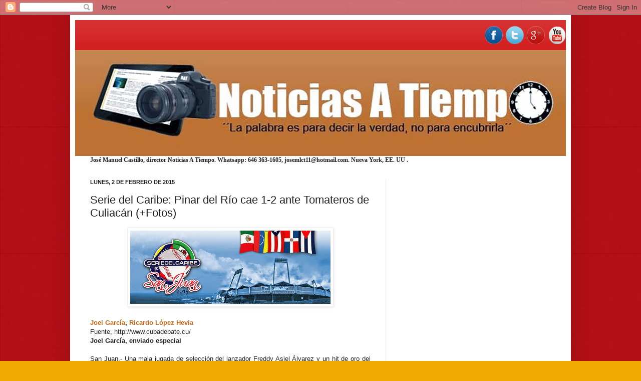

--- FILE ---
content_type: text/html; charset=UTF-8
request_url: http://www.noticiasatiempo.net/2015/02/serie-del-caribe-pinar-del-rio-cae-1-2.html
body_size: 21842
content:
<!DOCTYPE html>
<html class='v2' dir='ltr' xmlns='http://www.w3.org/1999/xhtml' xmlns:b='http://www.google.com/2005/gml/b' xmlns:data='http://www.google.com/2005/gml/data' xmlns:expr='http://www.google.com/2005/gml/expr'>
<head>
<link href='https://www.blogger.com/static/v1/widgets/4128112664-css_bundle_v2.css' rel='stylesheet' type='text/css'/>
<meta content='IE=EmulateIE7' http-equiv='X-UA-Compatible'/>
<meta content='width=1100' name='viewport'/>
<meta content='text/html; charset=UTF-8' http-equiv='Content-Type'/>
<meta content='blogger' name='generator'/>
<link href='http://www.noticiasatiempo.net/favicon.ico' rel='icon' type='image/x-icon'/>
<link href='http://www.noticiasatiempo.net/2015/02/serie-del-caribe-pinar-del-rio-cae-1-2.html' rel='canonical'/>
<!--Can't find substitution for tag [blog.ieCssRetrofitLinks]-->
<link href='https://blogger.googleusercontent.com/img/b/R29vZ2xl/AVvXsEi5x-bRiE2F-Qv0yoRZrZhyphenhyphenH3B9RkFp8oAJofJbm14k2-FlSrBzcTKWvZ5vujJSdxHkkiTHCwNxTf7cvmHfOVIj9PmzKHolbC9JOKThakxKyp-qky2qqG6-XYjHbz4csiwlqQincktKf3M/s1600/cuba.jpg' rel='image_src'/>
<meta content='http://www.noticiasatiempo.net/2015/02/serie-del-caribe-pinar-del-rio-cae-1-2.html' property='og:url'/>
<meta content='Serie del Caribe: Pinar del Río cae 1-2 ante Tomateros de Culiacán (+Fotos)' property='og:title'/>
<meta content='Noticias República Dominicana protestas asaltos presidentes revoluci►2n' property='og:description'/>
<meta content='https://blogger.googleusercontent.com/img/b/R29vZ2xl/AVvXsEi5x-bRiE2F-Qv0yoRZrZhyphenhyphenH3B9RkFp8oAJofJbm14k2-FlSrBzcTKWvZ5vujJSdxHkkiTHCwNxTf7cvmHfOVIj9PmzKHolbC9JOKThakxKyp-qky2qqG6-XYjHbz4csiwlqQincktKf3M/w1200-h630-p-k-no-nu/cuba.jpg' property='og:image'/>
<title>NOTICIAS A TIEMPO.NET: Serie del Caribe: Pinar del Río cae 1-2 ante Tomateros de Culiacán (+Fotos)</title>
<style id='page-skin-1' type='text/css'><!--
/*
-----------------------------------------------
Blogger Template Style
Name:     Simple
Designer: Josh Peterson
URL:      www.noaesthetic.com
----------------------------------------------- */
/* Variable definitions
====================
<Variable name="keycolor" description="Main Color" type="color" default="#66bbdd"/>
<Group description="Page Text" selector="body">
<Variable name="body.font" description="Font" type="font"
default="normal normal 12px Arial, Tahoma, Helvetica, FreeSans, sans-serif"/>
<Variable name="body.text.color" description="Text Color" type="color" default="#222222"/>
</Group>
<Group description="Backgrounds" selector=".body-fauxcolumns-outer">
<Variable name="body.background.color" description="Outer Background" type="color" default="#66bbdd"/>
<Variable name="content.background.color" description="Main Background" type="color" default="#ffffff"/>
<Variable name="header.background.color" description="Header Background" type="color" default="transparent"/>
</Group>
<Group description="Links" selector=".main-outer">
<Variable name="link.color" description="Link Color" type="color" default="#2288bb"/>
<Variable name="link.visited.color" description="Visited Color" type="color" default="#888888"/>
<Variable name="link.hover.color" description="Hover Color" type="color" default="#33aaff"/>
</Group>
<Group description="Blog Title" selector=".header h1">
<Variable name="header.font" description="Font" type="font"
default="normal normal 60px Arial, Tahoma, Helvetica, FreeSans, sans-serif"/>
<Variable name="header.text.color" description="Title Color" type="color" default="#3399bb" />
</Group>
<Group description="Blog Description" selector=".header .description">
<Variable name="description.text.color" description="Description Color" type="color"
default="#777777" />
</Group>
<Group description="Tabs Text" selector=".tabs-inner .widget li a">
<Variable name="tabs.font" description="Font" type="font"
default="normal normal 14px Arial, Tahoma, Helvetica, FreeSans, sans-serif"/>
<Variable name="tabs.text.color" description="Text Color" type="color" default="#999999"/>
<Variable name="tabs.selected.text.color" description="Selected Color" type="color" default="#000000"/>
</Group>
<Group description="Tabs Background" selector=".tabs-outer .PageList">
<Variable name="tabs.background.color" description="Background Color" type="color" default="#f5f5f5"/>
<Variable name="tabs.selected.background.color" description="Selected Color" type="color" default="#eeeeee"/>
</Group>
<Group description="Post Title" selector="h3.post-title, .comments h4">
<Variable name="post.title.font" description="Font" type="font"
default="normal normal 22px Arial, Tahoma, Helvetica, FreeSans, sans-serif"/>
</Group>
<Group description="Date Header" selector=".date-header">
<Variable name="date.header.color" description="Text Color" type="color"
default="#222222"/>
<Variable name="date.header.background.color" description="Background Color" type="color"
default="transparent"/>
</Group>
<Group description="Post Footer" selector=".post-footer">
<Variable name="post.footer.text.color" description="Text Color" type="color" default="#666666"/>
<Variable name="post.footer.background.color" description="Background Color" type="color"
default="#f9f9f9"/>
<Variable name="post.footer.border.color" description="Shadow Color" type="color" default="#eeeeee"/>
</Group>
<Group description="Gadgets" selector="h2">
<Variable name="widget.title.font" description="Title Font" type="font"
default="normal bold 11px Arial, Tahoma, Helvetica, FreeSans, sans-serif"/>
<Variable name="widget.title.text.color" description="Title Color" type="color" default="#000000"/>
<Variable name="widget.alternate.text.color" description="Alternate Color" type="color" default="#999999"/>
</Group>
<Group description="Images" selector=".main-inner">
<Variable name="image.background.color" description="Background Color" type="color" default="#ffffff"/>
<Variable name="image.border.color" description="Border Color" type="color" default="#eeeeee"/>
<Variable name="image.text.color" description="Caption Text Color" type="color" default="#222222"/>
</Group>
<Group description="Accents" selector=".content-inner">
<Variable name="body.rule.color" description="Separator Line Color" type="color" default="#eeeeee"/>
<Variable name="tabs.border.color" description="Tabs Border Color" type="color" default="#eeeeee"/>
</Group>
<Variable name="body.background" description="Body Background" type="background"
color="#eeaa00" default="$(color) none repeat scroll top left"/>
<Variable name="body.background.override" description="Body Background Override" type="string" default=""/>
<Variable name="body.background.gradient.cap" description="Body Gradient Cap" type="url"
default="url(//www.blogblog.com/1kt/simple/gradients_light.png)"/>
<Variable name="body.background.gradient.tile" description="Body Gradient Tile" type="url"
default="url(//www.blogblog.com/1kt/simple/body_gradient_tile_light.png)"/>
<Variable name="content.background.color.selector" description="Content Background Color Selector" type="string" default=".content-inner"/>
<Variable name="content.padding" description="Content Padding" type="length" default="10px"/>
<Variable name="content.padding.horizontal" description="Content Horizontal Padding" type="length" default="10px"/>
<Variable name="content.shadow.spread" description="Content Shadow Spread" type="length" default="40px"/>
<Variable name="content.shadow.spread.webkit" description="Content Shadow Spread (WebKit)" type="length" default="5px"/>
<Variable name="content.shadow.spread.ie" description="Content Shadow Spread (IE)" type="length" default="10px"/>
<Variable name="main.border.width" description="Main Border Width" type="length" default="0"/>
<Variable name="header.background.gradient" description="Header Gradient" type="url" default="none"/>
<Variable name="header.shadow.offset.left" description="Header Shadow Offset Left" type="length" default="-1px"/>
<Variable name="header.shadow.offset.top" description="Header Shadow Offset Top" type="length" default="-1px"/>
<Variable name="header.shadow.spread" description="Header Shadow Spread" type="length" default="1px"/>
<Variable name="header.padding" description="Header Padding" type="length" default="30px"/>
<Variable name="header.border.size" description="Header Border Size" type="length" default="1px"/>
<Variable name="header.bottom.border.size" description="Header Bottom Border Size" type="length" default="0"/>
<Variable name="header.border.horizontalsize" description="Header Horizontal Border Size" type="length" default="0"/>
<Variable name="description.text.size" description="Description Text Size" type="string" default="140%"/>
<Variable name="tabs.margin.top" description="Tabs Margin Top" type="length" default="0" />
<Variable name="tabs.margin.side" description="Tabs Side Margin" type="length" default="30px" />
<Variable name="tabs.background.gradient" description="Tabs Background Gradient" type="url"
default="url(//www.blogblog.com/1kt/simple/gradients_light.png)"/>
<Variable name="tabs.border.width" description="Tabs Border Width" type="length" default="1px"/>
<Variable name="tabs.bevel.border.width" description="Tabs Bevel Border Width" type="length" default="1px"/>
<Variable name="date.header.padding" description="Date Header Padding" type="string" default="inherit"/>
<Variable name="date.header.letterspacing" description="Date Header Letter Spacing" type="string" default="inherit"/>
<Variable name="date.header.margin" description="Date Header Margin" type="string" default="inherit"/>
<Variable name="post.margin.bottom" description="Post Bottom Margin" type="length" default="25px"/>
<Variable name="image.border.small.size" description="Image Border Small Size" type="length" default="2px"/>
<Variable name="image.border.large.size" description="Image Border Large Size" type="length" default="5px"/>
<Variable name="page.width.selector" description="Page Width Selector" type="string" default=".region-inner"/>
<Variable name="page.width" description="Page Width" type="string" default="auto"/>
<Variable name="main.section.margin" description="Main Section Margin" type="length" default="15px"/>
<Variable name="main.padding" description="Main Padding" type="length" default="15px"/>
<Variable name="main.padding.top" description="Main Padding Top" type="length" default="30px"/>
<Variable name="main.padding.bottom" description="Main Padding Bottom" type="length" default="30px"/>
<Variable name="paging.background"
color="#ffffff"
description="Background of blog paging area" type="background"
default="transparent none no-repeat scroll top center"/>
<Variable name="footer.bevel" description="Bevel border length of footer" type="length" default="0"/>
<Variable name="mobile.background.overlay" description="Mobile Background Overlay" type="string"
default="transparent none repeat scroll top left"/>
<Variable name="mobile.background.size" description="Mobile Background Size" type="string" default="auto"/>
<Variable name="mobile.button.color" description="Mobile Button Color" type="color" default="#ffffff" />
<Variable name="startSide" description="Side where text starts in blog language" type="automatic" default="left"/>
<Variable name="endSide" description="Side where text ends in blog language" type="automatic" default="right"/>
*/
/* Content
----------------------------------------------- */
body {
font: normal normal 12px Arial, Tahoma, Helvetica, FreeSans, sans-serif;
color: #222222;
background: #eeaa00 url(http://1.bp.blogspot.com/-AARtG4m1_YA/WhL44GEIO3I/AAAAAAABdNo/jNO64Bhxgn4FvUILqWqL9n8FTUpbaKN8gCK4BGAYYCw/s0/rojo.png) repeat scroll top left;
padding: 0 40px 40px 40px;
}
html body .region-inner {
min-width: 0;
max-width: 100%;
width: auto;
}
a:link {
text-decoration:none;
color: #cc6611;
}
a:visited {
text-decoration:none;
color: #888888;
}
a:hover {
text-decoration:underline;
color: #ff9900;
}
.body-fauxcolumn-outer .fauxcolumn-inner {
background: transparent none repeat scroll top left;
_background-image: none;
}
.body-fauxcolumn-outer .cap-top {
position: absolute;
z-index: 1;
height: 400px;
width: 100%;
background: #eeaa00 url(http://1.bp.blogspot.com/-AARtG4m1_YA/WhL44GEIO3I/AAAAAAABdNo/jNO64Bhxgn4FvUILqWqL9n8FTUpbaKN8gCK4BGAYYCw/s0/rojo.png) repeat scroll top left;
}
.body-fauxcolumn-outer .cap-top .cap-left {
width: 100%;
background: transparent none repeat-x scroll top left;
_background-image: none;
}
.content-outer {
-moz-box-shadow: 0 0 40px rgba(0, 0, 0, .15);
-webkit-box-shadow: 0 0 5px rgba(0, 0, 0, .15);
-goog-ms-box-shadow: 0 0 10px #333333;
box-shadow: 0 0 40px rgba(0, 0, 0, .15);
margin-bottom: 1px;
}
.content-inner {
padding: 10px 10px;
}
.content-inner {
background-color: #ffffff;
}
/* Header
----------------------------------------------- */
.header-outer {
background: #cc0000 url(http://www.blogblog.com/1kt/simple/gradients_light.png) repeat-x scroll 0 -400px;
_background-image: none;
}
.Header h1 {
font: normal normal 60px Arial, Tahoma, Helvetica, FreeSans, sans-serif;
color: #ffffff;
text-shadow: 1px 2px 3px rgba(0, 0, 0, .2);
}
.Header h1 a {
color: #ffffff;
}
.Header .description {
font-size: 140%;
color: #ffffff;
}
.header-inner .Header .titlewrapper {
padding: 22px 30px;
}
.header-inner .Header .descriptionwrapper {
padding: 0 30px;
}
/* Tabs
----------------------------------------------- */
.tabs-inner .section:first-child {
border-top: 0 solid #eeeeee;
}
.tabs-inner .section:first-child ul {
margin-top: -0;
border-top: 0 solid #eeeeee;
border-left: 0 solid #eeeeee;
border-right: 0 solid #eeeeee;
}
.tabs-inner .widget ul {
background: #f5f5f5 url(//www.blogblog.com/1kt/simple/gradients_light.png) repeat-x scroll 0 -800px;
_background-image: none;
border-bottom: 1px solid #eeeeee;
margin-top: 0;
margin-left: -30px;
margin-right: -30px;
}
.tabs-inner .widget li a {
display: inline-block;
padding: .6em 1em;
font: normal normal 14px Arial, Tahoma, Helvetica, FreeSans, sans-serif;
color: #999999;
border-left: 1px solid #ffffff;
border-right: 1px solid #eeeeee;
}
.tabs-inner .widget li:first-child a {
border-left: none;
}
.tabs-inner .widget li.selected a, .tabs-inner .widget li a:hover {
color: #000000;
background-color: #eeeeee;
text-decoration: none;
}
/* Columns
----------------------------------------------- */
.main-outer {
border-top: 0 solid #eeeeee;
}
.fauxcolumn-left-outer .fauxcolumn-inner {
border-right: 1px solid #eeeeee;
}
.fauxcolumn-right-outer .fauxcolumn-inner {
border-left: 1px solid #eeeeee;
}
/* Headings
----------------------------------------------- */
h2 {
margin: 0 0 1em 0;
font: normal bold 11px Arial, Tahoma, Helvetica, FreeSans, sans-serif;
color: #000000;
text-transform: uppercase;
}
/* Widgets
----------------------------------------------- */
.widget .zippy {
color: #999999;
text-shadow: 2px 2px 1px rgba(0, 0, 0, .1);
}
.widget .popular-posts ul {
list-style: none;
}
/* Posts
----------------------------------------------- */
.date-header span {
background-color: rgba(0, 0, 0, 0);
color: #222222;
padding: inherit;
letter-spacing: inherit;
margin: inherit;
}
.main-inner {
padding-top: 30px;
padding-bottom: 30px;
}
.main-inner .column-center-inner {
padding: 0 15px;
}
.main-inner .column-center-inner .section {
margin: 0 15px;
}
.post {
margin: 0 0 25px 0;
}
h3.post-title, .comments h4 {
font: normal normal 22px Arial, Tahoma, Helvetica, FreeSans, sans-serif;
margin: .75em 0 0;
}
.post-body {
font-size: 110%;
line-height: 1.4;
position: relative;
}
.post-body img, .post-body .tr-caption-container, .Profile img, .Image img,
.BlogList .item-thumbnail img {
padding: 2px;
background: #ffffff;
border: 1px solid #eeeeee;
-moz-box-shadow: 1px 1px 5px rgba(0, 0, 0, .1);
-webkit-box-shadow: 1px 1px 5px rgba(0, 0, 0, .1);
box-shadow: 1px 1px 5px rgba(0, 0, 0, .1);
}
.post-body img, .post-body .tr-caption-container {
padding: 5px;
}
.post-body .tr-caption-container {
color: #222222;
}
.post-body .tr-caption-container img {
padding: 0;
background: transparent;
border: none;
-moz-box-shadow: 0 0 0 rgba(0, 0, 0, .1);
-webkit-box-shadow: 0 0 0 rgba(0, 0, 0, .1);
box-shadow: 0 0 0 rgba(0, 0, 0, .1);
}
.post-header {
margin: 0 0 1.5em;
line-height: 1.6;
font-size: 90%;
}
.post-footer {
margin: 20px -2px 0;
padding: 5px 10px;
color: #666666;
background-color: #f9f9f9;
border-bottom: 1px solid #eeeeee;
line-height: 1.6;
font-size: 90%;
}
#comments .comment-author {
padding-top: 1.5em;
border-top: 1px solid #eeeeee;
background-position: 0 1.5em;
}
#comments .comment-author:first-child {
padding-top: 0;
border-top: none;
}
.avatar-image-container {
margin: .2em 0 0;
}
#comments .avatar-image-container img {
border: 1px solid #eeeeee;
}
/* Comments
----------------------------------------------- */
.comments .comments-content .icon.blog-author {
background-repeat: no-repeat;
background-image: url([data-uri]);
}
.comments .comments-content .loadmore a {
border-top: 1px solid #999999;
border-bottom: 1px solid #999999;
}
.comments .comment-thread.inline-thread {
background-color: #f9f9f9;
}
.comments .continue {
border-top: 2px solid #999999;
}
/* Accents
---------------------------------------------- */
.section-columns td.columns-cell {
border-left: 1px solid #eeeeee;
}
.blog-pager {
background: transparent none no-repeat scroll top center;
}
.blog-pager-older-link, .home-link,
.blog-pager-newer-link {
background-color: #ffffff;
padding: 5px;
}
.footer-outer {
border-top: 0 dashed #bbbbbb;
}
/* Mobile
----------------------------------------------- */
body.mobile  {
background-size: auto;
}
.mobile .body-fauxcolumn-outer {
background: transparent none repeat scroll top left;
}
.mobile .body-fauxcolumn-outer .cap-top {
background-size: 100% auto;
}
.mobile .content-outer {
-webkit-box-shadow: 0 0 3px rgba(0, 0, 0, .15);
box-shadow: 0 0 3px rgba(0, 0, 0, .15);
padding: 0 40px;
}
body.mobile .AdSense {
margin: 0 -40px;
}
.mobile .tabs-inner .widget ul {
margin-left: 0;
margin-right: 0;
}
.mobile .post {
margin: 0;
}
.mobile .main-inner .column-center-inner .section {
margin: 0;
}
.mobile .date-header span {
padding: 0.1em 10px;
margin: 0 -10px;
}
.mobile h3.post-title {
margin: 0;
}
.mobile .blog-pager {
background: transparent none no-repeat scroll top center;
}
.mobile .footer-outer {
border-top: none;
}
.mobile .main-inner, .mobile .footer-inner {
background-color: #ffffff;
}
.mobile-index-contents {
color: #222222;
}
.mobile-link-button {
background-color: #cc6611;
}
.mobile-link-button a:link, .mobile-link-button a:visited {
color: #ffffff;
}
.mobile .tabs-inner .section:first-child {
border-top: none;
}
.mobile .tabs-inner .PageList .widget-content {
background-color: #eeeeee;
color: #000000;
border-top: 1px solid #eeeeee;
border-bottom: 1px solid #eeeeee;
}
.mobile .tabs-inner .PageList .widget-content .pagelist-arrow {
border-left: 1px solid #eeeeee;
}
/* Iconos de redes sociales
----------------------------------------------- */
#social-iconos {
width:100%;
height:50px;
margin-bottom:10px;
display:block;
clear:both;
}
.social-icons{display:table}
.social-icons ul {
list-style-image:none;
list-style-position:outside;
list-style-type:none;
text-align:right;
padding:5px 5px 0 0
}
.social-icons ul {
padding:0;
float:right;
margin-bottom:0;
}
.social-icons li.social_icon {
background:none !important;
padding-left:0 !important;
display:inline;
float:left;
margin-left:6px;
}
.social-icons li:hover {
-moz-transition: all 0.5s ease-in-out;
-webkit-transition: all 0.5s ease-in-out;
-o-transition: all 0.5s ease-in-out;
-ms-transition: all 0.5s ease-in-out;
transition: all 0.5s ease-in-out;
-moz-transform: rotate(360deg);
-webkit-transform: rotate(360deg);
-o-transform: rotate(360deg);
transform: rotate(-360deg);
}
--></style>
<style id='template-skin-1' type='text/css'><!--
body {
min-width: 1000px;
}
.content-outer, .content-fauxcolumn-outer, .region-inner {
min-width: 1000px;
max-width: 1000px;
_width: 1000px;
}
.main-inner .columns {
padding-left: 0px;
padding-right: 360px;
}
.main-inner .fauxcolumn-center-outer {
left: 0px;
right: 360px;
/* IE6 does not respect left and right together */
_width: expression(this.parentNode.offsetWidth -
parseInt("0px") -
parseInt("360px") + 'px');
}
.main-inner .fauxcolumn-left-outer {
width: 0px;
}
.main-inner .fauxcolumn-right-outer {
width: 360px;
}
.main-inner .column-left-outer {
width: 0px;
right: 100%;
margin-left: -0px;
}
.main-inner .column-right-outer {
width: 360px;
margin-right: -360px;
}
#layout {
min-width: 0;
}
#layout .content-outer {
min-width: 0;
width: 800px;
}
#layout .region-inner {
min-width: 0;
width: auto;
}
--></style>
<link href='https://www.blogger.com/dyn-css/authorization.css?targetBlogID=4957456744680863542&amp;zx=4b5faf5e-aed4-4927-9e7c-a09d6d7739e2' media='none' onload='if(media!=&#39;all&#39;)media=&#39;all&#39;' rel='stylesheet'/><noscript><link href='https://www.blogger.com/dyn-css/authorization.css?targetBlogID=4957456744680863542&amp;zx=4b5faf5e-aed4-4927-9e7c-a09d6d7739e2' rel='stylesheet'/></noscript>
<meta name='google-adsense-platform-account' content='ca-host-pub-1556223355139109'/>
<meta name='google-adsense-platform-domain' content='blogspot.com'/>

<!-- data-ad-client=ca-pub-4804569665802688 -->

</head>
<body class='loading'>
<div class='navbar section' id='navbar'><div class='widget Navbar' data-version='1' id='Navbar1'><script type="text/javascript">
    function setAttributeOnload(object, attribute, val) {
      if(window.addEventListener) {
        window.addEventListener('load',
          function(){ object[attribute] = val; }, false);
      } else {
        window.attachEvent('onload', function(){ object[attribute] = val; });
      }
    }
  </script>
<div id="navbar-iframe-container"></div>
<script type="text/javascript" src="https://apis.google.com/js/platform.js"></script>
<script type="text/javascript">
      gapi.load("gapi.iframes:gapi.iframes.style.bubble", function() {
        if (gapi.iframes && gapi.iframes.getContext) {
          gapi.iframes.getContext().openChild({
              url: 'https://www.blogger.com/navbar/4957456744680863542?po\x3d4772113065492319139\x26origin\x3dhttp://www.noticiasatiempo.net',
              where: document.getElementById("navbar-iframe-container"),
              id: "navbar-iframe"
          });
        }
      });
    </script><script type="text/javascript">
(function() {
var script = document.createElement('script');
script.type = 'text/javascript';
script.src = '//pagead2.googlesyndication.com/pagead/js/google_top_exp.js';
var head = document.getElementsByTagName('head')[0];
if (head) {
head.appendChild(script);
}})();
</script>
</div></div>
<div class='body-fauxcolumns'>
<div class='fauxcolumn-outer body-fauxcolumn-outer'>
<div class='cap-top'>
<div class='cap-left'></div>
<div class='cap-right'></div>
</div>
<div class='fauxborder-left'>
<div class='fauxborder-right'></div>
<div class='fauxcolumn-inner'>
</div>
</div>
<div class='cap-bottom'>
<div class='cap-left'></div>
<div class='cap-right'></div>
</div>
</div>
</div>
<div class='content'>
<div class='content-fauxcolumns'>
<div class='fauxcolumn-outer content-fauxcolumn-outer'>
<div class='cap-top'>
<div class='cap-left'></div>
<div class='cap-right'></div>
</div>
<div class='fauxborder-left'>
<div class='fauxborder-right'></div>
<div class='fauxcolumn-inner'>
</div>
</div>
<div class='cap-bottom'>
<div class='cap-left'></div>
<div class='cap-right'></div>
</div>
</div>
</div>
<div class='content-outer'>
<div class='content-cap-top cap-top'>
<div class='cap-left'></div>
<div class='cap-right'></div>
</div>
<div class='fauxborder-left content-fauxborder-left'>
<div class='fauxborder-right content-fauxborder-right'></div>
<div class='content-inner'>
<header>
<div class='header-outer'>
<div class='header-cap-top cap-top'>
<div class='cap-left'></div>
<div class='cap-right'></div>
</div>
<div class='fauxborder-left header-fauxborder-left'>
<div class='fauxborder-right header-fauxborder-right'></div>
<div class='region-inner header-inner'>
<div class='social-icons' id='social-iconos'>
<ul>
<li class='social_icon'><a href='http://facebook.com/noticiaatiempo'><img border='0' src='https://blogger.googleusercontent.com/img/b/R29vZ2xl/AVvXsEjIeVCoWAxjXmyT1rZHkCAa-_40SMM6iFtMmg4_FS7DQGfL7-s76I9DCZOtn_xzhqgZPhZ78lZEMmWGBDQz7_M_aX0oNu36Ur2NgTJGP0uKqqfh9W00mYc_oGOi7fnHOA9N-oNqP21Kp5I/s36/social-facebook.png'/></a></li>
<li class='social_icon'><a href='http://twitter.com/noticiaatiempo'><img border='0' src='https://blogger.googleusercontent.com/img/b/R29vZ2xl/AVvXsEg8XArmYIL_HSwNbfsc_shp_2oX4mBnCXRIak-4L7KmagzeNwmny1pr1IU35MnbW_lYJHSyAhtCXdHLKv9ua-pIOegj6bohgtJlC9hbTViiFcHfauyfN4T8xc5cnma110qhpLMKluunRxs/s36/social-twitter.png'/></a></li>
<li class='social_icon'><a href='https://plus.google.com/109358412962968383729'><img border='0' src='https://blogger.googleusercontent.com/img/b/R29vZ2xl/AVvXsEjfPa5-OIKgJPXt7AGqhiQFB8yeXTRj-Jrl8DYzqmv58jgmI03R6ouHvDT2lFFi_sK85BK6ImV9pWmvyXNQpar5H08AQK1Xbg5hAWa_EEepe9z658hJAK4DyuKAdIFbP8W_GhFINsX_Qpk/s36/social-googleplus.png'/></a></li>
<li class='social_icon'><a href='http://www.youtube.com/user/noticiasatiempo'><img border='0' src='https://blogger.googleusercontent.com/img/b/R29vZ2xl/AVvXsEjMxKdNjx46w66gtIyn1WbMdnR1d1rC0aUQsXgyH1wJ2DoUKgJZcCVOMKF8Q-lBTDxBJehNwZxhRYGG1nReG1Alcm8pNijazhg2tSwq7mRjLxAvYhSoTQACynbTt3kUqmL1-Q_Xtonm5oI5/s36-no/social-youtube.png'/></a></li>
</ul></div>
<div class='header section' id='header'><div class='widget Header' data-version='1' id='Header1'>
<div id='header-inner'>
<a href='http://www.noticiasatiempo.net/' style='display: block'>
<img alt='NOTICIAS A TIEMPO.NET' height='211px; ' id='Header1_headerimg' src='https://blogger.googleusercontent.com/img/b/R29vZ2xl/AVvXsEhuFOuKJTIYQI88F1-3obJ4eTdSY-LnQu21t3byX3STddi6dKJ4ra2TeC8oqKAswZuUYEPxA6BwG6d5_p_tj9iL_NqlsObQ8pdrJeS8RxHONQL2GKNQHGrwW8pKaH2-jsPKSJSpcpNGp6aV/s1270/logo.jpg' style='display: block' width='1270px; '/>
</a>
</div>
</div></div>
</div>
</div>
<div class='header-cap-bottom cap-bottom'>
<div class='cap-left'></div>
<div class='cap-right'></div>
</div>
</div>
</header>
<div class='tabs-outer'>
<div class='tabs-cap-top cap-top'>
<div class='cap-left'></div>
<div class='cap-right'></div>
</div>
<div class='fauxborder-left tabs-fauxborder-left'>
<div class='fauxborder-right tabs-fauxborder-right'></div>
<div class='region-inner tabs-inner'>
<div class='tabs section' id='crosscol'><div class='widget Text' data-version='1' id='Text1'>
<div class='widget-content'>
<b style="font-family: Georgia, serif; font-size: 100%; font-style: normal; font-variant-caps: normal; font-variant-ligatures: normal;">José Manuel Castillo, director Noticias A Tiempo. Whatsapp: 646 363-1605, josemlct11@hotmail.com. Nueva York, </b><span style="font-family:Georgia, serif;"><b>EE. UU</b></span><b style="font-family: Georgia, serif; font-size: 100%; font-style: normal; font-variant-caps: normal; font-variant-ligatures: normal;"> </b><span style="font-family:Georgia, serif;"><b></b></span><b style="font-family: Georgia, serif; font-size: 100%; font-style: normal; font-variant-caps: normal; font-variant-ligatures: normal;">.</b>
</div>
<div class='clear'></div>
</div></div>
<div class='tabs no-items section' id='crosscol-overflow'></div>
</div>
</div>
<div class='tabs-cap-bottom cap-bottom'>
<div class='cap-left'></div>
<div class='cap-right'></div>
</div>
</div>
<div class='main-outer'>
<div class='main-cap-top cap-top'>
<div class='cap-left'></div>
<div class='cap-right'></div>
</div>
<div class='fauxborder-left main-fauxborder-left'>
<div class='fauxborder-right main-fauxborder-right'></div>
<div class='region-inner main-inner'>
<div class='columns fauxcolumns'>
<div class='fauxcolumn-outer fauxcolumn-center-outer'>
<div class='cap-top'>
<div class='cap-left'></div>
<div class='cap-right'></div>
</div>
<div class='fauxborder-left'>
<div class='fauxborder-right'></div>
<div class='fauxcolumn-inner'>
</div>
</div>
<div class='cap-bottom'>
<div class='cap-left'></div>
<div class='cap-right'></div>
</div>
</div>
<div class='fauxcolumn-outer fauxcolumn-left-outer'>
<div class='cap-top'>
<div class='cap-left'></div>
<div class='cap-right'></div>
</div>
<div class='fauxborder-left'>
<div class='fauxborder-right'></div>
<div class='fauxcolumn-inner'>
</div>
</div>
<div class='cap-bottom'>
<div class='cap-left'></div>
<div class='cap-right'></div>
</div>
</div>
<div class='fauxcolumn-outer fauxcolumn-right-outer'>
<div class='cap-top'>
<div class='cap-left'></div>
<div class='cap-right'></div>
</div>
<div class='fauxborder-left'>
<div class='fauxborder-right'></div>
<div class='fauxcolumn-inner'>
</div>
</div>
<div class='cap-bottom'>
<div class='cap-left'></div>
<div class='cap-right'></div>
</div>
</div>
<!-- corrects IE6 width calculation -->
<div class='columns-inner'>
<div class='column-center-outer'>
<div class='column-center-inner'>
<div class='main section' id='main'><div class='widget Blog' data-version='1' id='Blog1'>
<div class='blog-posts hfeed'>
<!--Can't find substitution for tag [defaultAdStart]-->

          <div class="date-outer">
        
<h2 class='date-header'><span>lunes, 2 de febrero de 2015</span></h2>

          <div class="date-posts">
        
<div class='post-outer'>
<div class='post hentry' itemprop='blogPost' itemscope='itemscope' itemtype='http://schema.org/BlogPosting'>
<meta content='https://blogger.googleusercontent.com/img/b/R29vZ2xl/AVvXsEi5x-bRiE2F-Qv0yoRZrZhyphenhyphenH3B9RkFp8oAJofJbm14k2-FlSrBzcTKWvZ5vujJSdxHkkiTHCwNxTf7cvmHfOVIj9PmzKHolbC9JOKThakxKyp-qky2qqG6-XYjHbz4csiwlqQincktKf3M/s1600/cuba.jpg' itemprop='image_url'/>
<meta content='4957456744680863542' itemprop='blogId'/>
<meta content='4772113065492319139' itemprop='postId'/>
<a name='4772113065492319139'></a>
<h3 class='post-title entry-title' itemprop='name'>
Serie del Caribe: Pinar del Río cae 1-2 ante Tomateros de Culiacán (+Fotos)
</h3>
<div class='post-header'>
<div class='post-header-line-1'></div>
</div>
<div class='post-body entry-content' id='post-body-4772113065492319139' itemprop='description articleBody'>
<div class="separator" style="clear: both; text-align: center;">
<a href="https://blogger.googleusercontent.com/img/b/R29vZ2xl/AVvXsEi5x-bRiE2F-Qv0yoRZrZhyphenhyphenH3B9RkFp8oAJofJbm14k2-FlSrBzcTKWvZ5vujJSdxHkkiTHCwNxTf7cvmHfOVIj9PmzKHolbC9JOKThakxKyp-qky2qqG6-XYjHbz4csiwlqQincktKf3M/s1600/cuba.jpg" imageanchor="1" style="margin-left: 1em; margin-right: 1em;"><img border="0" height="146" src="https://blogger.googleusercontent.com/img/b/R29vZ2xl/AVvXsEi5x-bRiE2F-Qv0yoRZrZhyphenhyphenH3B9RkFp8oAJofJbm14k2-FlSrBzcTKWvZ5vujJSdxHkkiTHCwNxTf7cvmHfOVIj9PmzKHolbC9JOKThakxKyp-qky2qqG6-XYjHbz4csiwlqQincktKf3M/s1600/cuba.jpg" width="400" /></a></div>
<div style="text-align: justify;">
<br /></div>
<div>
<div style="text-align: justify;">
<b><a href="http://www.cubadebate.cu/autor/joel-garcia/">Joel García</a>, <a href="http://www.cubadebate.cu/autor/ricardo-lopez-hevia/">Ricardo López Hevia</a></b></div>
Fuente, http://www.cubadebate.cu/</div>
<div>
<div style="text-align: justify;">
<b>Joel García, enviado especial</b></div>
<div style="text-align: justify;">
<br /></div>
<div style="text-align: justify;">
San Juan.- Una mala jugada de selección del lanzador Freddy Asiel Álvarez y un hit de oro del emergente Walter Ibarra le dieron a los Tomateros de Culiacán, de México, una cerrada victoria 2-1 sobre los Vegueros de Pinar del Río en la apertura de la 57 Serie del Caribe en el estadio Hiram Bithron, de esta ciudad.<a name="more"></a></div>
<div style="text-align: justify;">
<br /></div>
<div style="text-align: justify;">
El duelo de lanzadores entre el derecho villaclareño y el zurdo Anthony Vásquez quedó pactado desde el inicio del encuentro, aunque los cubanos abrieron el marcador en el cuarto capítulo, gracias a pelotazo de Yulieski, quien robó segunda y anotó luego con largo hit del designado Frederich Cepeda al jardín derecho.</div>
<div style="text-align: justify;">
<br /></div>
<div style="text-align: justify;">
Tras dominar a su antojo y permitir tan solo dos imparables, Freddy se complicó en el sexto episodio al golpear a Rico Noel y tras sacar un out vino un toque de bola de Eric Farris en el que el serpentinero prefirió &#8211;contrario a los fundamentos del beisbol- tirar sin tiempo a tercera en lugar de sacar el out en primera.</div>
<div style="text-align: justify;">
Acto seguido Joey Meneses soltó roletazo por segunda que no se concretó en doble play e impulsó el empate para los mexicanos, quienes no ampliaron el marcador por un excelente fildeo de Yulieski Gurriel en la segunda almohadilla.</div>
<div style="text-align: justify;">
<br /></div>
<div style="text-align: justify;">
La decisión del partido sobrevino entonces en el séptimo, cuando el relevista vueltabajero Jonder Martínez regaló pasaporte gratis a Francisco Salas y tras el sacrificio de David Sappet, el alto mando cubano envió a la lomita al zurdo Liván Moinello para lanzarle al bateador de la mano contraria Oscar Valdés.</div>
<div style="text-align: justify;">
<br /></div>
<div style="text-align: justify;">
Por supuesto, la banca mexicana reaccionó y colocó un emergente &#8211; Ibarra-, quien lo saludó irrespetuosamente con sencillo al derecho, válido para empujar la carrera decisiva. Del resto se encargaron los cerradores Héctor Daniel Rodríguez y Oscar Eduardo Villareal, al dominar sin complicación los últimos seis bateadores cubanos, tres de ellos retirados por ponche.</div>
<div style="text-align: justify;">
<br /></div>
<div style="text-align: justify;">
Fue esta la segunda derrota de un equipo cubano ante una novena mexicana en Series del Caribe, pues el pasado año también cedieron en el pleito inaugural antes los Naranjeros de Hermosillo. Es bueno acotar que entre 1949 y 1960 el país azteca no integraba este certamen, de ahí el balance sea solo a partir del regreso de los cubanos el pasado año en Isla Margarita.</div>
<div style="text-align: justify;">
Moralejas del partido:</div>
<div style="text-align: justify;">
<br /></div>
<div style="text-align: justify;">
- Otra vez la labor de un abridor cubano convence, pero los relevistas no logran cumplir el rol que les corresponde. La especialización sigue siendo una asignatura pendiente y urgente de resolver.</div>
<div style="text-align: justify;">
- El corrido de las bases puede echar a perder una victoria, más cuando es tan cerrada. Es imperdonable que atrapen en un viraje a primera a Donal Duarte en el quinto, tras abrir la entrada con indiscutible, mientras la agresividad de Yosvani Alarcón para llegar a segunda tras cañonazo es aplaudible aunque saliera mal.</div>
<div style="text-align: justify;">
- Debió moverse más la banca cubana desde el octavo capítulo, pues bateadores de fuerza y tacto sobran para haber intentado una igualada.</div>
<div style="text-align: justify;">
- En el béisbol moderno hacerle carreras al contrario sin batear de hit, sino a partir de las facilidades o errores que brinda, es un pecado que el 99 % de las veces termina en derrota para quien las permite.</div>
<div style="text-align: justify;">
- Con el aire que sopla en el estadio Hiram Bithron, es imperioso corregir la ofensiva, porque 10 out de fly o línea son demasiado para un partido de esta magnitud.</div>
<div style="text-align: justify;">
- Es imprescindible mantener la alegría y la unidad del grupo, aunque quizás algunos cambios, buscando más tacto, sea necesario introducir en la alineación.</div>
<div style="text-align: justify;">
<br /></div>
<div style="text-align: justify;">
Alineaciones iniciales:</div>
<div style="text-align: justify;">
Cuba: Roel Santos (RF), Giorvis Duvergel (CF), Yulieski Gurriel (2b), Alfredo Despaigne (LF), Frederich Cepeda (BD), Yosvani Alarcón (c), Donal Duarte (3B), William Saavedra (1B), Luis Alberto Valdés (SS) y Freddy Asiel Álvarez (p)</div>
<div style="text-align: justify;">
<br /></div>
<div style="text-align: justify;">
Tomateros de Culiacán: Rico Noel (CF), Maxwell León (LF), Eric Farris (RF), Joey Meneses (1B), José Manuel Rodríguez (2B), Francisco Salas (SS), David Sappelt (BD), Oscar Robles (3B), Ali Solís (c ) y Anthony Vásquez (p)</div>
<div style="background-color: white; color: #333333; font-family: arial, sans-serif; font-size: 14px; line-height: 22px; margin-bottom: 15px; padding: 0px; text-align: start;">
<strong style="margin: 0px; padding: 0px;">Estadio Hiram Bithorn, San Juan, Puerto Rico</strong></div>
<div class="wp-caption aligncenter" id="attachment_528651" style="background-color: white; color: #333333; font-family: arial, sans-serif; font-size: 14px; line-height: 20px; margin: 0px auto; max-width: 100%; padding: 5px 0px; text-align: center; width: 481px;">
<img alt="(Tomado del blog Zona de Strike)" class="size-full wp-image-528651" height="189" src="http://www.cubadebate.cu/wp-content/uploads/2015/02/Resultado-.jpg" style="border: 0px none; margin: 0px; padding: 0px;" width="481" /><div class="wp-caption-text" style="background: rgb(236, 236, 236); color: #666666; font-size: 12px; font-style: italic; line-height: 18px; margin-top: -5px; padding: 10px 20px; text-align: left;">
(Tomado del blog Zona de Strike)</div>
</div>
<div style="background-color: white; color: #333333; font-family: arial, sans-serif; font-size: 14px; line-height: 22px; margin-bottom: 15px; padding: 0px; text-align: start;">
<br /></div>
<div class="wp-caption aligncenter" id="attachment_528573" style="background-color: white; color: #333333; font-family: arial, sans-serif; font-size: 14px; line-height: 20px; margin: 0px auto; max-width: 100%; padding: 5px 0px; text-align: center; width: 580px;">
<img alt="Serie del Caribe 2015 PR Tomateros de Mexico vs Pinar del Rio Cuba. Jugada en tercera base que abrió las puertas de la primera carrera mexicana. Foto: Ricardo López Hevia / Enviado especial Granma / Cubadebate" class="size-large wp-image-528573" height="349" src="http://www.cubadebate.cu/wp-content/uploads/2015/02/CUB-MEX-01-580x349.jpg" style="border: 0px none; margin: 0px; padding: 0px;" width="580" /><div class="wp-caption-text" style="background: rgb(236, 236, 236); color: #666666; font-size: 12px; font-style: italic; line-height: 18px; margin-top: -5px; padding: 10px 20px; text-align: left;">
Serie del Caribe 2015 PR Tomateros de Mexico vs Pinar del Rio Cuba. Jugada en tercera base que abrió las puertas de la primera carrera mexicana. Foto: Ricardo López Hevia / Enviado especial Granma / Cubadebate</div>
</div>
<div class="wp-caption aligncenter" id="attachment_528575" style="background-color: white; color: #333333; font-family: arial, sans-serif; font-size: 14px; line-height: 20px; margin: 0px auto; max-width: 100%; padding: 5px 0px; text-align: center; width: 580px;">
<img alt="Serie del Caribe 2015 PR Tomateros de Mexico vs Pinar del Rio Cuba ganan los mexicanos 2 x 1. Jugada en 2da base out a Yosvani Alarcon. Foto: Ricardo López Hevia /Enviado Especial Granma / Cubadebate" class="size-large wp-image-528575" height="385" src="http://www.cubadebate.cu/wp-content/uploads/2015/02/CUB-MEX-02-580x385.jpg" style="border: 0px none; margin: 0px; padding: 0px;" width="580" /><div class="wp-caption-text" style="background: rgb(236, 236, 236); color: #666666; font-size: 12px; font-style: italic; line-height: 18px; margin-top: -5px; padding: 10px 20px; text-align: left;">
Serie del Caribe 2015 PR Tomateros de Mexico vs Pinar del Rio Cuba ganan los mexicanos 2 x 1. Jugada en 2da base out a Yosvani Alarcon. Foto: Ricardo López Hevia /Enviado Especial Granma / Cubadebate</div>
</div>
<div class="wp-caption aligncenter" id="attachment_528577" style="background-color: white; color: #333333; font-family: arial, sans-serif; font-size: 14px; line-height: 20px; margin: 0px auto; max-width: 100%; padding: 5px 0px; text-align: center; width: 580px;">
<img alt="Serie del Caribe 2015 PR Tomateros de Mexico vs Pinar del Rio Cuba ganan los mexicanos 2 x 1. Foto: Ricardo López Hevia / Enviado especial Granma / Cubadebate" class="size-large wp-image-528577" height="385" src="http://www.cubadebate.cu/wp-content/uploads/2015/02/CUB-MEX-03-580x385.jpg" style="border: 0px none; margin: 0px; padding: 0px;" width="580" /><div class="wp-caption-text" style="background: rgb(236, 236, 236); color: #666666; font-size: 12px; font-style: italic; line-height: 18px; margin-top: -5px; padding: 10px 20px; text-align: left;">
Serie del Caribe 2015 PR Tomateros de Mexico vs Pinar del Rio Cuba ganan los mexicanos 2 x 1. Foto: Ricardo López Hevia / Enviado especial Granma / Cubadebate</div>
</div>
<div class="wp-caption aligncenter" id="attachment_528579" style="background-color: white; color: #333333; font-family: arial, sans-serif; font-size: 14px; line-height: 20px; margin: 0px auto; max-width: 100%; padding: 5px 0px; text-align: center; width: 580px;">
<img alt="Serie del Caribe 2015 PR Tomateros de Mexico vs Pinar del Rio Cuba ganan los mexicanos 2 x 1. Foto: Ricardo López Hevia / Enviado especial Granma / Cubadebate" class="size-large wp-image-528579" height="511" src="http://www.cubadebate.cu/wp-content/uploads/2015/02/CUB-MEX-04-580x511.jpg" style="border: 0px none; margin: 0px; padding: 0px;" width="580" /><div class="wp-caption-text" style="background: rgb(236, 236, 236); color: #666666; font-size: 12px; font-style: italic; line-height: 18px; margin-top: -5px; padding: 10px 20px; text-align: left;">
Serie del Caribe 2015 PR Tomateros de Mexico vs Pinar del Rio Cuba ganan los mexicanos 2 x 1. Foto: Ricardo López Hevia / Enviado especial Granma / Cubadebate</div>
</div>
<div class="wp-caption aligncenter" id="attachment_528581" style="background-color: white; color: #333333; font-family: arial, sans-serif; font-size: 14px; line-height: 20px; margin: 0px auto; max-width: 100%; padding: 5px 0px; text-align: center; width: 580px;">
<img alt="Serie del Caribe 2015 PR Tomateros de Mexico vs Pinar del Rio Cuba ganan los mexicanos 2 x 1 Jugada en 2da base Yuliesky Gurriel roba la base" class="size-large wp-image-528581" height="385" src="http://www.cubadebate.cu/wp-content/uploads/2015/02/CUB-MEX-05-580x385.jpg" style="border: 0px none; margin: 0px; padding: 0px;" width="580" /><div class="wp-caption-text" style="background: rgb(236, 236, 236); color: #666666; font-size: 12px; font-style: italic; line-height: 18px; margin-top: -5px; padding: 10px 20px; text-align: left;">
Serie del Caribe 2015 PR Tomateros de Mexico vs Pinar del Rio Cuba ganan los mexicanos 2 x 1 Jugada en 2da base Yuliesky Gurriel roba la base</div>
</div>
<div class="wp-caption aligncenter" id="attachment_528587" style="background-color: white; color: #333333; font-family: arial, sans-serif; font-size: 14px; line-height: 20px; margin: 0px auto; max-width: 100%; padding: 5px 0px; text-align: center; width: 580px;">
<img alt="Freddy Asiel Álvarez, pitcher abridor por Cuba. Serie del Caribe 2015 PR Tomateros de Mexico vs Pinar del Rio Cuba ganan los mexicanos 2 x 1. Foto: Ricardo López Hevia / Enviado especial Granma / Cubadebate" class="size-large wp-image-528587" height="707" src="http://www.cubadebate.cu/wp-content/uploads/2015/02/CUB-MEX-06-580x707.jpg" style="border: 0px none; margin: 0px; padding: 0px;" width="580" /><div class="wp-caption-text" style="background: rgb(236, 236, 236); color: #666666; font-size: 12px; font-style: italic; line-height: 18px; margin-top: -5px; padding: 10px 20px; text-align: left;">
Freddy Asiel Álvarez, pitcher abridor por Cuba. Serie del Caribe 2015 PR Tomateros de Mexico vs Pinar del Rio Cuba ganan los mexicanos 2 x 1. Foto: Ricardo López Hevia / Enviado especial Granma / Cubadebate</div>
</div>
<div class="wp-caption aligncenter" id="attachment_528589" style="background-color: white; color: #333333; font-family: arial, sans-serif; font-size: 14px; line-height: 20px; margin: 0px auto; max-width: 100%; padding: 5px 0px; text-align: center; width: 580px;">
<img alt="Serie del Caribe 2015 PR Tomateros de Mexico vs Pinar del Rio Cuba ganan los mexicanos 2 x 1. Foto: Ricardo López Hevia / Enviado especial Granma / Cubadebate" class="size-large wp-image-528589" height="413" src="http://www.cubadebate.cu/wp-content/uploads/2015/02/CUB-MEX-07-580x413.jpg" style="border: 0px none; margin: 0px; padding: 0px;" width="580" /><div class="wp-caption-text" style="background: rgb(236, 236, 236); color: #666666; font-size: 12px; font-style: italic; line-height: 18px; margin-top: -5px; padding: 10px 20px; text-align: left;">
Serie del Caribe 2015 PR Tomateros de Mexico vs Pinar del Rio Cuba ganan los mexicanos 2 x 1. Foto: Ricardo López Hevia / Enviado especial Granma / Cubadebate</div>
</div>
<div class="wp-caption aligncenter" id="attachment_528591" style="background-color: white; color: #333333; font-family: arial, sans-serif; font-size: 14px; line-height: 20px; margin: 0px auto; max-width: 100%; padding: 5px 0px; text-align: center; width: 580px;">
<img alt="Serie del Caribe 2015 PR Tomateros de Mexico vs Pinar del Rio Cuba ganan los mexicanos 2 x 1. Foto: Ricardo López Hevia / Enviado especial Granma / Cubadebate" class="size-large wp-image-528591" height="361" src="http://www.cubadebate.cu/wp-content/uploads/2015/02/CUB-MEX-08-580x361.jpg" style="border: 0px none; margin: 0px; padding: 0px;" width="580" /><div class="wp-caption-text" style="background: rgb(236, 236, 236); color: #666666; font-size: 12px; font-style: italic; line-height: 18px; margin-top: -5px; padding: 10px 20px; text-align: left;">
Serie del Caribe 2015 PR Tomateros de Mexico vs Pinar del Rio Cuba ganan los mexicanos 2 x 1. Foto: Ricardo López Hevia / Enviado especial Granma / Cubadebate</div>
</div>
<div class="wp-caption aligncenter" id="attachment_528593" style="background-color: white; color: #333333; font-family: arial, sans-serif; font-size: 14px; line-height: 20px; margin: 0px auto; max-width: 100%; padding: 5px 0px; text-align: center; width: 580px;">
<img alt="Serie del Caribe 2015 PR Tomateros de Mexico vs Pinar del Rio Cuba ganan los mexicanos 2 x 1. Foto: Ricardo López Hevia / Enviado especial Granma / Cubadebate" class="size-large wp-image-528593" height="495" src="http://www.cubadebate.cu/wp-content/uploads/2015/02/CUB-MEX-09-580x495.jpg" style="border: 0px none; margin: 0px; padding: 0px;" width="580" /><div class="wp-caption-text" style="background: rgb(236, 236, 236); color: #666666; font-size: 12px; font-style: italic; line-height: 18px; margin-top: -5px; padding: 10px 20px; text-align: left;">
Serie del Caribe 2015 PR Tomateros de Mexico vs Pinar del Rio Cuba ganan los mexicanos 2 x 1. Foto: Ricardo López Hevia / Enviado especial Granma / Cubadebate</div>
</div>
<div class="wp-caption aligncenter" id="attachment_528595" style="background-color: white; color: #333333; font-family: arial, sans-serif; font-size: 14px; line-height: 20px; margin: 0px auto; max-width: 100%; padding: 5px 0px; text-align: center; width: 580px;">
<img alt="Serie del Caribe 2015 PR Tomateros de Mexico vs Pinar del Rio Cuba ganan los mexicanos 2 x 1. Foto: Ricardo López Hevia / Enviado especial Granma / Cubadebate" class="size-large wp-image-528595" height="385" src="http://www.cubadebate.cu/wp-content/uploads/2015/02/CUB-MEX-10-580x385.jpg" style="border: 0px none; margin: 0px; padding: 0px;" width="580" /><div class="wp-caption-text" style="background: rgb(236, 236, 236); color: #666666; font-size: 12px; font-style: italic; line-height: 18px; margin-top: -5px; padding: 10px 20px; text-align: left;">
Serie del Caribe 2015 PR Tomateros de Mexico vs Pinar del Rio Cuba ganan los mexicanos 2 x 1. Foto: Ricardo López Hevia / Enviado especial Granma / Cubadebate</div>
</div>
</div>
<div style='clear: both;'></div>
</div>
<div class='post-footer'>
<div class='post-footer-line post-footer-line-1'><div class='post-share-buttons goog-inline-block'>
<a class='goog-inline-block share-button sb-email' href='https://www.blogger.com/share-post.g?blogID=4957456744680863542&postID=4772113065492319139&target=email' target='_blank' title='Enviar por correo electrónico'><span class='share-button-link-text'>Enviar por correo electrónico</span></a><a class='goog-inline-block share-button sb-blog' href='https://www.blogger.com/share-post.g?blogID=4957456744680863542&postID=4772113065492319139&target=blog' onclick='window.open(this.href, "_blank", "height=270,width=475"); return false;' target='_blank' title='Escribe un blog'><span class='share-button-link-text'>Escribe un blog</span></a><a class='goog-inline-block share-button sb-twitter' href='https://www.blogger.com/share-post.g?blogID=4957456744680863542&postID=4772113065492319139&target=twitter' target='_blank' title='Compartir en X'><span class='share-button-link-text'>Compartir en X</span></a><a class='goog-inline-block share-button sb-facebook' href='https://www.blogger.com/share-post.g?blogID=4957456744680863542&postID=4772113065492319139&target=facebook' onclick='window.open(this.href, "_blank", "height=430,width=640"); return false;' target='_blank' title='Compartir con Facebook'><span class='share-button-link-text'>Compartir con Facebook</span></a><a class='goog-inline-block share-button sb-pinterest' href='https://www.blogger.com/share-post.g?blogID=4957456744680863542&postID=4772113065492319139&target=pinterest' target='_blank' title='Compartir en Pinterest'><span class='share-button-link-text'>Compartir en Pinterest</span></a>
</div>
<span class='post-author vcard'>
Publicado por
<span class='fn' itemprop='author' itemscope='itemscope' itemtype='http://schema.org/Person'>
<meta content='https://www.blogger.com/profile/09166366141962989421' itemprop='url'/>
<a href='https://www.blogger.com/profile/09166366141962989421' rel='author' title='author profile'>
<span itemprop='name'>Noticias A Tiempo</span>
</a>
</span>
</span>
<span class='post-timestamp'>
en
<meta content='http://www.noticiasatiempo.net/2015/02/serie-del-caribe-pinar-del-rio-cae-1-2.html' itemprop='url'/>
<a class='timestamp-link' href='http://www.noticiasatiempo.net/2015/02/serie-del-caribe-pinar-del-rio-cae-1-2.html' rel='bookmark' title='permanent link'><abbr class='published' itemprop='datePublished' title='2015-02-02T16:55:00-04:00'>lunes, febrero 02, 2015</abbr></a>
</span>
<span class='post-comment-link'>
</span>
<span class='post-icons'>
<span class='item-control blog-admin pid-1283206310'>
<a href='https://www.blogger.com/post-edit.g?blogID=4957456744680863542&postID=4772113065492319139&from=pencil' title='Editar entrada'>
<img alt='' class='icon-action' height='18' src='https://resources.blogblog.com/img/icon18_edit_allbkg.gif' width='18'/>
</a>
</span>
</span>
</div>
<div class='post-footer-line post-footer-line-2'><span class='post-labels'>
Etiquetas:
<a href='http://www.noticiasatiempo.net/search/label/B%C3%A9isbol' rel='tag'>Béisbol</a>,
<a href='http://www.noticiasatiempo.net/search/label/CUBA' rel='tag'>CUBA</a>,
<a href='http://www.noticiasatiempo.net/search/label/M%C3%A9xico' rel='tag'>México</a>,
<a href='http://www.noticiasatiempo.net/search/label/Puerto%20Rico' rel='tag'>Puerto Rico</a>,
<a href='http://www.noticiasatiempo.net/search/label/Serie%20del%20Caribe' rel='tag'>Serie del Caribe</a>
</span>
</div>
<div class='post-footer-line post-footer-line-3'></div>
</div>
</div>
<div class='comments' id='comments'>
<a name='comments'></a>
<h4>No hay comentarios:</h4>
<div id='Blog1_comments-block-wrapper'>
<dl class='avatar-comment-indent' id='comments-block'>
</dl>
</div>
<p class='comment-footer'>
<a href='https://www.blogger.com/comment/fullpage/post/4957456744680863542/4772113065492319139' onclick=''>Publicar un comentario</a>
</p>
<div id='backlinks-container'>
<div id='Blog1_backlinks-container'>
</div>
</div>
</div>
</div>

        </div></div>
      
<!--Can't find substitution for tag [adEnd]-->
</div>
<div class='blog-pager' id='blog-pager'>
<span id='blog-pager-newer-link'>
<a class='blog-pager-newer-link' href='http://www.noticiasatiempo.net/2015/02/noticias-tiemponet-rechaza-amenazas-de.html' id='Blog1_blog-pager-newer-link' title='Entrada más reciente'>Entrada más reciente</a>
</span>
<span id='blog-pager-older-link'>
<a class='blog-pager-older-link' href='http://www.noticiasatiempo.net/2015/02/reconocidos-periodistas-denuncian.html' id='Blog1_blog-pager-older-link' title='Entrada antigua'>Entrada antigua</a>
</span>
<a class='home-link' href='http://www.noticiasatiempo.net/'>Inicio</a>
</div>
<div class='clear'></div>
<div class='post-feeds'>
</div>
</div></div>
</div>
</div>
<div class='column-left-outer'>
<div class='column-left-inner'>
<aside>
</aside>
</div>
</div>
<div class='column-right-outer'>
<div class='column-right-inner'>
<aside>
<div class='sidebar section' id='sidebar-right-1'><div class='widget AdSense' data-version='1' id='AdSense1'>
<div class='widget-content'>
<script async src="//pagead2.googlesyndication.com/pagead/js/adsbygoogle.js"></script>
<!-- noticiasatiempo_sidebar-right-1_AdSense1_1x1_as -->
<ins class="adsbygoogle"
     style="display:block"
     data-ad-client="ca-pub-4804569665802688"
     data-ad-host="ca-host-pub-1556223355139109"
     data-ad-host-channel="L0001"
     data-ad-slot="3732836854"
     data-ad-format="auto"></ins>
<script>
(adsbygoogle = window.adsbygoogle || []).push({});
</script>
<div class='clear'></div>
</div>
</div><div class='widget AdSense' data-version='1' id='AdSense3'>
<div class='widget-content'>
<script type="text/javascript">
    google_ad_client = "ca-pub-4804569665802688";
    google_ad_host = "ca-host-pub-1556223355139109";
    google_ad_host_channel = "L0001";
    google_ad_slot = "5668001256";
    google_ad_width = 250;
    google_ad_height = 250;
</script>
<!-- noticiasatiempo_sidebar-right-1_AdSense3_250x250_as -->
<script type="text/javascript"
src="//pagead2.googlesyndication.com/pagead/show_ads.js">
</script>
<div class='clear'></div>
</div>
</div><div class='widget PopularPosts' data-version='1' id='PopularPosts1'>
<h2>Las noticias más vistas de la semana</h2>
<div class='widget-content popular-posts'>
<ul>
<li>
<div class='item-content'>
<div class='item-thumbnail'>
<a href='http://www.noticiasatiempo.net/2025/11/anuncian-la-6ta-version-de-la-feria.html' target='_blank'>
<img alt='' border='0' src='https://blogger.googleusercontent.com/img/b/R29vZ2xl/AVvXsEgYE9x-FyOeMKsQbF7dwKkRarpvk1QPFTN6gbCvWCYwAM7rMoOLsohBZfgrdyifJDuk5-uOIvXD8krBrfm0IoyLm6gKG6n5-J4DsQ4LlVTOO6U2Zx8zcH_RRJ0tuTKzYfXkneawdqi1Ep4btt0Zs3ZeUDy5mSpI5J1is3gbBOKSVOO0_7XHZMt_vomCUe-8/w72-h72-p-k-no-nu/404244.jpg'/>
</a>
</div>
<div class='item-title'><a href='http://www.noticiasatiempo.net/2025/11/anuncian-la-6ta-version-de-la-feria.html'> Anuncian la 6ta. versión de la Feria Gastronómica del Pescado </a></div>
<div class='item-snippet'>Servicios/Noticias A Tiempo&#160; La Vega.- La Asociación de dueños de restaurantes de la presa de Tavera anunció la sexta versión de la Feria Ga...</div>
</div>
<div style='clear: both;'></div>
</li>
<li>
<div class='item-content'>
<div class='item-thumbnail'>
<a href='http://www.noticiasatiempo.net/2025/11/martha-heredia-apuesta-al-merengue-con.html' target='_blank'>
<img alt='' border='0' src='https://blogger.googleusercontent.com/img/b/R29vZ2xl/AVvXsEj9a9NTakRWxHbwjnvESg-H3NjfuVzmEorsSMFGCWrzBJm0sZvJtU0Uax4AMpAlKPMfVMvODUpd2I1uJlgkpVFvgbf4fk9xAysL2i9PDPcFACBnRd9IupmR2nOB0Qt7ei7nRXmZmQo_EmwRR-AaQEcWHg5l97k2Ee5t-lkX8vS_5P3VpYf8CztX48evgDUR/w72-h72-p-k-no-nu/411699.jpg'/>
</a>
</div>
<div class='item-title'><a href='http://www.noticiasatiempo.net/2025/11/martha-heredia-apuesta-al-merengue-con.html'> Martha Heredia apuesta al merengue con &#8220;Aprendí&#8221;</a></div>
<div class='item-snippet'>Servicios/Noticias A Tiempo&#160; &#8203;Santiago de los caballeros, RD. La reconocida cantante dominicana Martha Heredia sorprende a sus seguidores co...</div>
</div>
<div style='clear: both;'></div>
</li>
<li>
<div class='item-content'>
<div class='item-thumbnail'>
<a href='http://www.noticiasatiempo.net/2025/11/lamentan-en-montecristi-muerte-tragica.html' target='_blank'>
<img alt='' border='0' src='https://blogger.googleusercontent.com/img/b/R29vZ2xl/AVvXsEj3LwJRXESPtYBZtNGZ76TV2y9rKYSGXXf3ehugoYBd3U8GePtA3yhmlKkaHhNUlwHQ5x3NSVN2uV-aKzQx76j-Bre5pRedHgF_dPQ_bs_CukRQxeIJE3lQ9-qPzjuOhe-SuosSCfD5ElJbKpq0H9UG83f15G4_-eH9jnqKhIPCwMvPj8vBKWtta3pvrJ9-/w72-h72-p-k-no-nu/354931.jpg'/>
</a>
</div>
<div class='item-title'><a href='http://www.noticiasatiempo.net/2025/11/lamentan-en-montecristi-muerte-tragica.html'>Lamentan en Montecristi muerte trágica en Puerto Rico de Víctor José Almonte </a></div>
<div class='item-snippet'>Víctor era oriundo de la provincia Montecristi, República Dominicana&#160; La siguiente nota es cortesía de la Red Informativa de Puerto Rico&#160; PU...</div>
</div>
<div style='clear: both;'></div>
</li>
<li>
<div class='item-content'>
<div class='item-thumbnail'>
<a href='http://www.noticiasatiempo.net/2025/10/cdp-florida-central-inicia-nueva-era-de.html' target='_blank'>
<img alt='' border='0' src='https://blogger.googleusercontent.com/img/b/R29vZ2xl/AVvXsEi3uWyFp3kDgcczCwnDGLqJPeSNZ6lI6hzDyq7jNGEnF2faTuuN_bKbv3Qf5xf5ims8dJ7K5PLGb1N6ETfyK6E_iAPQYCDhvtvPoQxXIjnE6N39zbu7dWFyoQDG980OXh1tYNhVubfKnKGRPZZtN208u2ArMRCOvwDsRew2s59iS3wtZXg8VwKe-xn3Dfwq/w72-h72-p-k-no-nu/324644.jpg'/>
</a>
</div>
<div class='item-title'><a href='http://www.noticiasatiempo.net/2025/10/cdp-florida-central-inicia-nueva-era-de.html'> CDP Florida Central inicia nueva era de liderazgo y unidad en el periodismo de la diáspora</a></div>
<div class='item-snippet'>Servicios/Noticias A Tiempo&#160; Kissimmee, Florida..&#8211; En un ambiente de confraternidad, compromiso y orgullo profesional, se llevó a cabo el ac...</div>
</div>
<div style='clear: both;'></div>
</li>
<li>
<div class='item-content'>
<div class='item-thumbnail'>
<a href='http://www.noticiasatiempo.net/2025/10/francisco-morilla-y-farmacia-el-sol.html' target='_blank'>
<img alt='' border='0' src='https://blogger.googleusercontent.com/img/b/R29vZ2xl/AVvXsEiAlpg2Z97F5aQUEMwS8iMbg986ktA2Yk7_OyqGVeVj6sRvDxLN3y27weFkKq5zMmot3_2XV_wJ_nAjb1bsT2PkSyqbbGfKz0lUSUA9oOcElrp0TlCEYrRJNGyPJNgGqHvUE2kmeptbMnx-qq2etg7wYu81jVB1990-l1sTMa5_egq-MDP-6XLtpQtkBxSr/w72-h72-p-k-no-nu/286011.jpg'/>
</a>
</div>
<div class='item-title'><a href='http://www.noticiasatiempo.net/2025/10/francisco-morilla-y-farmacia-el-sol.html'>Francisco Morilla y Farmacia el Sol reconocidos en Premio Juan Pablo Duarte Comerciante durante la celebración del 51 aniversario Federación Dominicana de Comerciantes</a></div>
<div class='item-snippet'>Servicios/Noticias A Tiempo&#160; Santo Domingo. El empresario vegano Francisco Morilla fue galardonado con el Gran Premio a La Excelencia Comerc...</div>
</div>
<div style='clear: both;'></div>
</li>
<li>
<div class='item-content'>
<div class='item-thumbnail'>
<a href='http://www.noticiasatiempo.net/2025/10/apmae-defiende-legado-historico-del.html' target='_blank'>
<img alt='' border='0' src='https://blogger.googleusercontent.com/img/b/R29vZ2xl/AVvXsEhCmJjWy44FtOy6AhSi6hoXR3LUAHn1jj-KhxkPIFEFcIyr7Pd7s2dLp0YK7g-kv9QGs4cxR2OXQH_ecBWxb-lvJi2uvNijh4-FMvFa6yFsfPbXOj5i26IR8EEN90JP2YBKq93LRsTIjODZZu0J1-5eSuOcv5ASLRsKHSw7VfxcTuQh7sHNVj9-Vg9XjrIw/w72-h72-p-k-no-nu/330849.jpg'/>
</a>
</div>
<div class='item-title'><a href='http://www.noticiasatiempo.net/2025/10/apmae-defiende-legado-historico-del.html'> APMAE defiende legado histórico del Centro Educativo San José de Montecristi </a></div>
<div class='item-snippet'>Servicios/Noticias A Tiempo&#160; Una Invitación a Defender el Legado del&#160; &#160; &#160; &#160; &#160; &#160; &#160; &#160; &#160;Instituto Politécnico San José El Instituto Politécnico...</div>
</div>
<div style='clear: both;'></div>
</li>
<li>
<div class='item-content'>
<div class='item-thumbnail'>
<a href='http://www.noticiasatiempo.net/2025/11/el-pld-en-santiago-fortalece-su.html' target='_blank'>
<img alt='' border='0' src='https://blogger.googleusercontent.com/img/b/R29vZ2xl/AVvXsEgYly9i6rk9M7Ghl7GBOMw11aNa64OicwFfleSFY6UlaFkGjZb90T40jrHrxCvOwxRa09n_4rD3r8DEdZ9Zv8LyyltXfbSlKd_udLkfSD5uHZJ7DcvV-z-wf01U-OCS0v4fqodYDUuy7yoSXY0kUiT78CoowYddTOowsGcB7Q4DnIV_7frHrRulfAHRIoVC/w72-h72-p-k-no-nu/379860.jpg'/>
</a>
</div>
<div class='item-title'><a href='http://www.noticiasatiempo.net/2025/11/el-pld-en-santiago-fortalece-su.html'> El PLD en Santiago fortalece su estructura interna con la conformación de la Comisión de Motivación e Integración</a></div>
<div class='item-snippet'>Servicios/Noticias A Tiempo&#160; Santiago, República Dominicana. &#8211; En un acto encabezado por los miembros del Comité Central del Partido de la L...</div>
</div>
<div style='clear: both;'></div>
</li>
<li>
<div class='item-content'>
<div class='item-thumbnail'>
<a href='http://www.noticiasatiempo.net/2025/10/hijo-de-alcalde-de-montecristi-sale-en.html' target='_blank'>
<img alt='' border='0' src='https://blogger.googleusercontent.com/img/b/R29vZ2xl/AVvXsEiSJfW71v8m73ESUJka8CTRLE2X3w9hq3hxWzAfZfOjSlR8i3IycEqPPzKeNZMNVRnlWpHjiHsStc8od7oUisdLKdb6N2an97qkoDSmiQNjJUxzihcepV8e91Wt56JHYSPbyD0ZqXvGzwVb3VWtgPrIiTKXh85gNNlPDFQeInCYqOuyHYqZIFNcOj2L7HAn/w72-h72-p-k-no-nu/310205.jpg'/>
</a>
</div>
<div class='item-title'><a href='http://www.noticiasatiempo.net/2025/10/hijo-de-alcalde-de-montecristi-sale-en.html'> Hijo de alcalde de Montecristi sale en su defensa y llama resentidos a miembros del PRM que atacan a su padre </a></div>
<div class='item-snippet'>Rafael de Jesús, prole de Jesús Jerez, mostró su descontento en redes sociales, por presunta campaña. Por Rafael De Jesùs Jerez&#160; Hemos hecho...</div>
</div>
<div style='clear: both;'></div>
</li>
<li>
<div class='item-content'>
<div class='item-thumbnail'>
<a href='http://www.noticiasatiempo.net/2025/11/periodista-humberto-fernandez-presenta.html' target='_blank'>
<img alt='' border='0' src='https://blogger.googleusercontent.com/img/b/R29vZ2xl/AVvXsEgPD7nSY7nRdLjXFS8mAtjyiZYVShiJV0qVk0S2bgJ69nRRurT7BuT4GE31_4JoXWibxZL7w4W4VTY7CBTVZ2xpIstD9bH0e8LQ73eI0RJJH94kfcX_AbsgyziU-8G9iXGWcDSwXNIOpMnjeIDUDYWvYNojUvojKBx4IICA6ygOFQD655dvlNbkou1ZXWyd/w72-h72-p-k-no-nu/368377.jpg'/>
</a>
</div>
<div class='item-title'><a href='http://www.noticiasatiempo.net/2025/11/periodista-humberto-fernandez-presenta.html'> Periodista Humberto Fernández presenta &#8220;Caminos de Luz y Esperanza&#8221; con gran éxito (+Fotos)</a></div>
<div class='item-snippet'>Servicios/Noticias A Tiempo&#160; Santiago de los Caballeros, 5 de noviembre de 2025.&#8212; En un evento realizado en la Biblioteca Ateneo Amantes de ...</div>
</div>
<div style='clear: both;'></div>
</li>
<li>
<div class='item-content'>
<div class='item-thumbnail'>
<a href='http://www.noticiasatiempo.net/2025/10/mp-de-montecristi-solicita-prision.html' target='_blank'>
<img alt='' border='0' src='https://blogger.googleusercontent.com/img/b/R29vZ2xl/AVvXsEi3OoCnGcfQSy6u-rHMeb_pDAAKMchIyyll1sfoXVYBCQ0xcXznQeYRBEZxyDKwN6fF1lrRObznD6lLc9f4Jlm-iz1bR2rrVz01KbQ-wHAofXEISh9lNTy4pekzxiIOMOiQJMJRk8zC5iVBSJuT5AYdp0FasftP5nLc5JmjdDgxOgTKPpL5RQZoyonDgObC/w72-h72-p-k-no-nu/267666.jpg'/>
</a>
</div>
<div class='item-title'><a href='http://www.noticiasatiempo.net/2025/10/mp-de-montecristi-solicita-prision.html'> MP de Montecristi solicita prisión preventiva contra abogada por muerte de joven en accidente de tránsito </a></div>
<div class='item-snippet'>Servicios/Noticias A Tiempo&#160; Montecristi, R.D. &#8212; En el día de hoy fue depositada por ante el Juzgado Especial de Tránsito del Municipio de M...</div>
</div>
<div style='clear: both;'></div>
</li>
</ul>
<div class='clear'></div>
</div>
</div>
<div class='widget AdSense' data-version='1' id='AdSense11'>
<div class='widget-content'>
<script async src="//pagead2.googlesyndication.com/pagead/js/adsbygoogle.js"></script>
<!-- noticiasatiempo_sidebar-left-1_AdSense11_1x1_as -->
<ins class="adsbygoogle"
     style="display:block"
     data-ad-client="ca-pub-4804569665802688"
     data-ad-host="ca-host-pub-1556223355139109"
     data-ad-host-channel="L0001"
     data-ad-slot="5092739920"
     data-ad-format="auto"
     data-full-width-responsive="true"></ins>
<script>
(adsbygoogle = window.adsbygoogle || []).push({});
</script>
<div class='clear'></div>
</div>
</div><div class='widget AdSense' data-version='1' id='AdSense5'>
<div class='widget-content'>
<script async src="//pagead2.googlesyndication.com/pagead/js/adsbygoogle.js"></script>
<!-- noticiasatiempo_sidebar-left-1_AdSense5_1x1_as -->
<ins class="adsbygoogle"
     style="display:block"
     data-ad-client="ca-pub-4804569665802688"
     data-ad-host="ca-host-pub-1556223355139109"
     data-ad-host-channel="L0001"
     data-ad-slot="9031984935"
     data-ad-format="auto"
     data-full-width-responsive="true"></ins>
<script>
(adsbygoogle = window.adsbygoogle || []).push({});
</script>
<div class='clear'></div>
</div>
</div><div class='widget BlogList' data-version='1' id='BlogList1'>
<h2 class='title'>PORTALES DE NOTICIAS</h2>
<div class='widget-content'>
<div class='blog-list-container' id='BlogList1_container'>
<ul id='BlogList1_blogs'>
<li style='display: block;'>
<div class='blog-icon'>
<img data-lateloadsrc='https://lh3.googleusercontent.com/blogger_img_proxy/AEn0k_s3OI9E6yP9WpUtIlPPB3twxFzD4pDWD9Q1QTqh8uX_PayhomcpcVIYtwSfOnYtwWxw-lQj9KcHNFm2Fz6ELvgCpw=s16-w16-h16' height='16' width='16'/>
</div>
<div class='blog-content'>
<div class='blog-title'>
<a href='https://m.n.com.do/' target='_blank'>
NuriaPiera</a>
</div>
<div class='item-content'>
<span class='item-title'>
<a href='https://n.com.do/2025/11/19/mp-califica-como-burla-abandono-defensa-de-emmanuel-rivera/' target='_blank'>
MP califica como burla abandono defensa de Emmanuel Rivera
</a>
</span>

                      -
                    
<span class='item-snippet'>


El Ministerio Público aseguró que la renuncia colectiva de los abogados de 
la defensa del imputado Emmanuel Rivera Ledesma constituye una 
desconsideració...
</span>
<div class='item-time'>
Hace 7 minutos
</div>
</div>
</div>
<div style='clear: both;'></div>
</li>
<li style='display: block;'>
<div class='blog-icon'>
<img data-lateloadsrc='https://lh3.googleusercontent.com/blogger_img_proxy/AEn0k_tMTr-U1Xp4fLRiP_xrqxwMvkqb_N0ixzsru2ejYZk52gwEc2b73agHSAWxRC5FQ7xjCLyBwHpRWOpgA-wJ3mAxw7dSRP6NyeE=s16-w16-h16' height='16' width='16'/>
</div>
<div class='blog-content'>
<div class='blog-title'>
<a href='https://www.aciprensa.com/' target='_blank'>
Noticias de ACI Prensa</a>
</div>
<div class='item-content'>
<span class='item-title'>
<a href='https://www.aciprensa.com/noticias/119325/iglesia-catolica-organiza-encuentro-con-familias-buscadoras-de-desaparecidos-en-mexico' target='_blank'>
La Iglesia Católica organiza encuentro con familias buscadoras de 
desaparecidos en México
</a>
</span>

                      -
                    
<span class='item-snippet'>
La Arquidiócesis Primada de México acogerá el jueves 20 de noviembre un 
&#8220;encuentro de diálogo y escucha&#8221; con las familias buscadoras de 
desaparecidos, que ...
</span>
<div class='item-time'>
Hace 10 horas
</div>
</div>
</div>
<div style='clear: both;'></div>
</li>
<li style='display: block;'>
<div class='blog-icon'>
<img data-lateloadsrc='https://lh3.googleusercontent.com/blogger_img_proxy/AEn0k_skXb2sp0HHLlNPdYc2snRpPo57LkI6tJchcUQ4LAzRRNOOxGWni6oUGTX-0xhPFLNbU6YYxLo1_P5ciQ_dwn49IAa-RpqJKTs=s16-w16-h16' height='16' width='16'/>
</div>
<div class='blog-content'>
<div class='blog-title'>
<a href='https://impactolatino.com/' target='_blank'>
Impacto Latino</a>
</div>
<div class='item-content'>
<span class='item-title'>
<a href='https://impactolatino.com/noboa-viaja-a-ee-uu-tras-el-rechazo-en-referendum-a-la-propuesta-sobre-bases-extranjeras/' target='_blank'>
Noboa viaja a EE.UU. tras el rechazo en referéndum a la propuesta sobre 
bases extranjeras
</a>
</span>

                      -
                    
<span class='item-snippet'>


El presidente de Ecuador, Daniel Noboa, viajará este martes a Estados 
Unidos, después de la derrota que sufrió el domingo en el referéndum.

La entrada No...
</span>
<div class='item-time'>
Hace 11 horas
</div>
</div>
</div>
<div style='clear: both;'></div>
</li>
<li style='display: block;'>
<div class='blog-icon'>
<img data-lateloadsrc='https://lh3.googleusercontent.com/blogger_img_proxy/AEn0k_sKxEdKWoMfHYeyEao3ck_EPj245Ftetmu89e1PQJcm9DTo5yXZ-O7bg7SpnHygm8gVkoZs0MyPlDjhHKw2sXVhaK7cbJPiyRE=s16-w16-h16' height='16' width='16'/>
</div>
<div class='blog-content'>
<div class='blog-title'>
<a href='https://www.sabanetasr.com' target='_blank'>
SabanetaSR</a>
</div>
<div class='item-content'>
<span class='item-title'>
<a href='https://www.sabanetasr.com/fallece-coronel-en-santiago-rodriguez-incendio-en-cuartel-policial/' target='_blank'>
Fallece coronel de la XVI Compañía de la Policía Nacional en Santiago 
Rodríguez
</a>
</span>

                      -
                    
<span class='item-snippet'>


Publicado originalmente en Fallece coronel de la XVI Compañía de la Policía 
Nacional en Santiago Rodríguez por Juan Pablo Bourdierd Núñez &#8211; 

Por: Juan Pa...
</span>
<div class='item-time'>
Hace 13 horas
</div>
</div>
</div>
<div style='clear: both;'></div>
</li>
<li style='display: block;'>
<div class='blog-icon'>
<img data-lateloadsrc='https://lh3.googleusercontent.com/blogger_img_proxy/AEn0k_ukfzXOKqZDjslfXPTeGVXtEbApiGauCbcGg0nlKVHwuvsi0LHxhhwzxS2qWovT35Zw3lTzV0duvaVaUaRYROa-DzNcMTj6G8ke64k_c0Knm2YL=s16-w16-h16' height='16' width='16'/>
</div>
<div class='blog-content'>
<div class='blog-title'>
<a href='https://www.traveltradecaribbean.es/' target='_blank'>
Travel Trade Caribbean</a>
</div>
<div class='item-content'>
<span class='item-title'>
<a href='https://www.traveltradecaribbean.es/empresas-italianas-fortalecen-su-presencia-fihav-2025/' target='_blank'>
Empresas italianas fortalecen su presencia FIHAV 2025
</a>
</span>

                      -
                    
<span class='item-snippet'>


Empresas italianas fortalecen su presencia FIHAV 2025 La participación de 
empresas italianas en el sector de la construcción en Cuba consolida un 
lideraz...
</span>
<div class='item-time'>
Hace 1 día
</div>
</div>
</div>
<div style='clear: both;'></div>
</li>
<li style='display: block;'>
<div class='blog-icon'>
<img data-lateloadsrc='https://lh3.googleusercontent.com/blogger_img_proxy/AEn0k_t0noswd6fTXvecr-xTZBUf-HApY19v3gBS3v1ERwJC7M3BqFMpJd1_T_djG3ba0oPW2a2S0_0OFpQuP9XHQV3-GQnnebfeVKZfuaJ55mnM=s16-w16-h16' height='16' width='16'/>
</div>
<div class='blog-content'>
<div class='blog-title'>
<a href='https://www.montecristialdia.net/' target='_blank'>
Montecristi al Dia</a>
</div>
<div class='item-content'>
<div class='item-thumbnail'>
<a href='https://www.montecristialdia.net/' target='_blank'>
<img alt='' border='0' height='72' src='https://lh3.googleusercontent.com/-r_NUzI7vucc/aRcp8n_LoGI/AAAAAAAB5JE/9bwBH-qw7z06NpKeEXF193jv8mooSGOoACNcBGAsYHQ/s72-c/1006370328.jpg' width='72'/>
</a>
</div>
<span class='item-title'>
<a href='https://www.montecristialdia.net/2025/11/joven-pierde-la-vida-en-tragico.html' target='_blank'>
Joven pierde la vida en trágico accidente de motocicleta en Manzanillo
</a>
</span>

                      -
                    
<span class='item-snippet'>

Por: Emerson Jiménez


Manzanillo, Montecristi.&#8211; Un lamentable accidente registrado pasadas las 
11:00 de la noche del jueves cobró la vida del joven Eskelv...
</span>
<div class='item-time'>
Hace 4 días
</div>
</div>
</div>
<div style='clear: both;'></div>
</li>
<li style='display: block;'>
<div class='blog-icon'>
<img data-lateloadsrc='https://lh3.googleusercontent.com/blogger_img_proxy/AEn0k_sUdlFIJkV130UTf8Aq-IUUr6sK0-xZSlBo8uZ-iDmlyCL3_k-PyWftLjTY8SW5zXnhz67DNo6xshA10P9yfOeZunMS0oAcA_DfLF91iA=s16-w16-h16' height='16' width='16'/>
</div>
<div class='blog-content'>
<div class='blog-title'>
<a href='https://montecristi24horas.com' target='_blank'>
Montecristi24Horas.com</a>
</div>
<div class='item-content'>
<span class='item-title'>
<a href='https://montecristi24horas.com/2025/11/infraestructura-escolar-trabaja-en-la-rehabilitacion-de-escuelas-afectadas-por-aguaceros-de-tormenta-melissa/' target='_blank'>
Infraestructura Escolar trabaja en la rehabilitación de escuelas afectadas 
por aguaceros de tormenta Melissa
</a>
</span>

                      -
                    
<span class='item-snippet'>
Santo Domingo, RD.-El Gobierno a través de la Dirección de Infraestructura 
Escolar (DIE), inició la intervención de decenas de planteles escolares que 
sufr...
</span>
<div class='item-time'>
Hace 2 semanas
</div>
</div>
</div>
<div style='clear: both;'></div>
</li>
<li style='display: block;'>
<div class='blog-icon'>
<img data-lateloadsrc='https://lh3.googleusercontent.com/blogger_img_proxy/AEn0k_vYprpmQ_SJgcHkvXLX3GyWjh5KAYh6NGkm7AnnTxtD1fQibvrCLGUrlCTYakVsNWdI-QPoJvalcQgumBJzNwRjsO5SrZz11Laf=s16-w16-h16' height='16' width='16'/>
</div>
<div class='blog-content'>
<div class='blog-title'>
<a href='https://elveedordigital.com' target='_blank'>
El Veedor Digital</a>
</div>
<div class='item-content'>
<span class='item-title'>
<a href='https://elveedordigital.com/karol-g-participara-en-el-victorias-secret-fashion-show-2025/' target='_blank'>
Karol G participará en el Victoria&#180;s Secret Fashion Show 2025
</a>
</span>

                      -
                    
<span class='item-snippet'>
Karol G sigue rompiendo barreras. Esta vez, lo hará sobre una de las 
pasarelas más icónicas del mundo: el Victoria&#180;s Secret Fashion Show, donde 
ha sido anu...
</span>
<div class='item-time'>
Hace 5 semanas
</div>
</div>
</div>
<div style='clear: both;'></div>
</li>
<li style='display: block;'>
<div class='blog-icon'>
<img data-lateloadsrc='https://lh3.googleusercontent.com/blogger_img_proxy/AEn0k_tUaImSS4AEEskDcGd6zIEBEWqW2mfp8O29YcAc96WIolavToADB5a5RMmpex87XD_OzRZs6KtNkFzfWYhwP3dKyP6jSQK04A=s16-w16-h16' height='16' width='16'/>
</div>
<div class='blog-content'>
<div class='blog-title'>
<a href='http://www.elmasacre.com' target='_blank'>
elMasacre.com | Tu Diario Digital</a>
</div>
<div class='item-content'>
<span class='item-title'>
<a href='http://elmasacre.com/noticias/regionales/55439/tremendo-lo-se-arma-en-polica-de-dajabn-con-miembros-de-la-dncd-familiares-de-detenidos-dicen-le-pusieron-drogas.html' target='_blank'>
Tremendo lÃ&#173;o se arma en policÃ&#173;a de DajabÃ&#179;n con miembros de la DNCD, 
familiares de detenidos dicen le pusieron Drogas
</a>
</span>

                      -
                    
<span class='item-snippet'>
DAJABON, RepÃºblica Dominicana .Â En frente de la dotaciÃ&#179;n policial de 
esta provincia fronteriza se armÃ&#179; tremendo rebÃº, cuando miembros de la 
DirecciÃ&#179;n...
</span>
<div class='item-time'>
Hace 7 años
</div>
</div>
</div>
<div style='clear: both;'></div>
</li>
<li style='display: block;'>
<div class='blog-icon'>
<img data-lateloadsrc='https://lh3.googleusercontent.com/blogger_img_proxy/AEn0k_uQaiTexSJSDGJZZliCc3Yl4G1WmkJplWHsbS44TytV46BFwsuLODMEskXbAa5udLeIz7meOerSoADZ7lEIaqugLJS1rtRzdquVRjWcfRbzyZhwBTcIH8lqTT0tGbQ=s16-w16-h16' height='16' width='16'/>
</div>
<div class='blog-content'>
<div class='blog-title'>
<a href='https://centroleon.org.do/cl/?format=feed&type=rss' target='_blank'>
Bienvenidos al Centro Cultural Eduardo León Jimenes</a>
</div>
<div class='item-content'>
<span class='item-title'>
<!--Can't find substitution for tag [item.itemTitle]-->
</span>

                      -
                    
<span class='item-snippet'>
<!--Can't find substitution for tag [item.itemSnippet]-->
</span>
<div class='item-time'>
<!--Can't find substitution for tag [item.timePeriodSinceLastUpdate]-->
</div>
</div>
</div>
<div style='clear: both;'></div>
</li>
<li style='display: block;'>
<div class='blog-icon'>
<img data-lateloadsrc='https://lh3.googleusercontent.com/blogger_img_proxy/AEn0k_u5FGPXM1F_PeY1RmmqCH8qKXwyoO2WADhb2YHO7a8Wa5fmQqgo0-5_TVqvmcLeqPnMWCSSOpSXxm1cyCEPSEBd1Yon_T6tGLa0j9i8psPfkA=s16-w16-h16' height='16' width='16'/>
</div>
<div class='blog-content'>
<div class='blog-title'>
<a href='http://www.puertoplatadigital.com/' target='_blank'>
Puerto Plata Digital</a>
</div>
<div class='item-content'>
<span class='item-title'>
<!--Can't find substitution for tag [item.itemTitle]-->
</span>

                      -
                    
<span class='item-snippet'>
<!--Can't find substitution for tag [item.itemSnippet]-->
</span>
<div class='item-time'>
<!--Can't find substitution for tag [item.timePeriodSinceLastUpdate]-->
</div>
</div>
</div>
<div style='clear: both;'></div>
</li>
<li style='display: block;'>
<div class='blog-icon'>
<img data-lateloadsrc='https://lh3.googleusercontent.com/blogger_img_proxy/AEn0k_uWiO872638GASyJvvk9S1q6369DnUbZSNVieeUbBi0AISPFhqf9HCFVKnWIkEPmuo6w0IK1l47LKp02ZfLxTpuxb1Ktl4gyT2-yg=s16-w16-h16' height='16' width='16'/>
</div>
<div class='blog-content'>
<div class='blog-title'>
<a href='http://francomacorisanos.com/' target='_blank'>
Francomacorisanos.com</a>
</div>
<div class='item-content'>
<span class='item-title'>
<!--Can't find substitution for tag [item.itemTitle]-->
</span>

                      -
                    
<span class='item-snippet'>
<!--Can't find substitution for tag [item.itemSnippet]-->
</span>
<div class='item-time'>
<!--Can't find substitution for tag [item.timePeriodSinceLastUpdate]-->
</div>
</div>
</div>
<div style='clear: both;'></div>
</li>
<li style='display: block;'>
<div class='blog-icon'>
<img data-lateloadsrc='https://lh3.googleusercontent.com/blogger_img_proxy/AEn0k_v7K2ONbpx8Mp0FjNvBAJEi8ayIynaTGJKw0Y6fkpiEzItV_A5ro-C1dL_ANLKTyoiOsWrYzXpTLYEwKIvqo0xcdvw0WkNjHANSXg=s16-w16-h16' height='16' width='16'/>
</div>
<div class='blog-content'>
<div class='blog-title'>
<a href='https://blogs.elnuevodia.com/feed/' target='_blank'>
Blogs</a>
</div>
<div class='item-content'>
<span class='item-title'>
<!--Can't find substitution for tag [item.itemTitle]-->
</span>

                      -
                    
<span class='item-snippet'>
<!--Can't find substitution for tag [item.itemSnippet]-->
</span>
<div class='item-time'>
<!--Can't find substitution for tag [item.timePeriodSinceLastUpdate]-->
</div>
</div>
</div>
<div style='clear: both;'></div>
</li>
</ul>
<div class='clear'></div>
</div>
</div>
</div><div class='widget AdSense' data-version='1' id='AdSense2'>
<div class='widget-content'>
<script type="text/javascript"><!--
google_ad_client = "ca-pub-4804569665802688";
google_ad_host = "ca-host-pub-1556223355139109";
google_ad_host_channel = "L0001";
/* noticiasatiempo_sidebar-right-1_AdSense2_200x200_as */
google_ad_slot = "8873297254";
google_ad_width = 200;
google_ad_height = 200;
//-->
</script>
<script type="text/javascript"
src="http://pagead2.googlesyndication.com/pagead/show_ads.js">
</script>
<div class='clear'></div>
</div>
</div><div class='widget Stats' data-version='1' id='Stats1'>
<h2>Vistas de página en total</h2>
<div class='widget-content'>
<div id='Stats1_content' style='display: none;'>
<script src='https://www.gstatic.com/charts/loader.js' type='text/javascript'></script>
<span id='Stats1_sparklinespan' style='display:inline-block; width:75px; height:30px'></span>
<span class='counter-wrapper text-counter-wrapper' id='Stats1_totalCount'>
</span>
<div class='clear'></div>
</div>
</div>
</div></div>
</aside>
</div>
</div>
</div>
<div style='clear: both'></div>
<!-- columns -->
</div>
<!-- main -->
</div>
</div>
<div class='main-cap-bottom cap-bottom'>
<div class='cap-left'></div>
<div class='cap-right'></div>
</div>
</div>
<footer>
<div class='footer-outer'>
<div class='footer-cap-top cap-top'>
<div class='cap-left'></div>
<div class='cap-right'></div>
</div>
<div class='fauxborder-left footer-fauxborder-left'>
<div class='fauxborder-right footer-fauxborder-right'></div>
<div class='region-inner footer-inner'>
<div class='foot no-items section' id='footer-1'></div>
<!-- outside of the include in order to lock Attribution widget -->
<div class='foot section' id='footer-3'><div class='widget Attribution' data-version='1' id='Attribution1'>
<div class='widget-content' style='text-align: center;'>
Con la tecnología de <a href='https://www.blogger.com' target='_blank'>Blogger</a>.
</div>
<div class='clear'></div>
</div></div>
</div>
</div>
<div class='footer-cap-bottom cap-bottom'>
<div class='cap-left'></div>
<div class='cap-right'></div>
</div>
</div>
</footer>
<!-- content -->
</div>
</div>
<div class='content-cap-bottom cap-bottom'>
<div class='cap-left'></div>
<div class='cap-right'></div>
</div>
</div>
</div>
<script type='text/javascript'>
    window.setTimeout(function() {
        document.body.className = document.body.className.replace('loading', '');
      }, 10);
  </script>

<script type="text/javascript" src="https://www.blogger.com/static/v1/widgets/2792570969-widgets.js"></script>
<script type='text/javascript'>
window['__wavt'] = 'AOuZoY5cKaYP0ZCDhBCpyxSfL41Zd_hm6g:1763553971537';_WidgetManager._Init('//www.blogger.com/rearrange?blogID\x3d4957456744680863542','//www.noticiasatiempo.net/2015/02/serie-del-caribe-pinar-del-rio-cae-1-2.html','4957456744680863542');
_WidgetManager._SetDataContext([{'name': 'blog', 'data': {'blogId': '4957456744680863542', 'title': 'NOTICIAS A TIEMPO.NET', 'url': 'http://www.noticiasatiempo.net/2015/02/serie-del-caribe-pinar-del-rio-cae-1-2.html', 'canonicalUrl': 'http://www.noticiasatiempo.net/2015/02/serie-del-caribe-pinar-del-rio-cae-1-2.html', 'homepageUrl': 'http://www.noticiasatiempo.net/', 'searchUrl': 'http://www.noticiasatiempo.net/search', 'canonicalHomepageUrl': 'http://www.noticiasatiempo.net/', 'blogspotFaviconUrl': 'http://www.noticiasatiempo.net/favicon.ico', 'bloggerUrl': 'https://www.blogger.com', 'hasCustomDomain': true, 'httpsEnabled': true, 'enabledCommentProfileImages': true, 'gPlusViewType': 'FILTERED_POSTMOD', 'adultContent': false, 'analyticsAccountNumber': '', 'encoding': 'UTF-8', 'locale': 'es', 'localeUnderscoreDelimited': 'es', 'languageDirection': 'ltr', 'isPrivate': false, 'isMobile': false, 'isMobileRequest': false, 'mobileClass': '', 'isPrivateBlog': false, 'isDynamicViewsAvailable': false, 'feedLinks': '\n', 'meTag': '', 'adsenseClientId': 'ca-pub-4804569665802688', 'adsenseHostId': 'ca-host-pub-1556223355139109', 'adsenseHasAds': true, 'adsenseAutoAds': false, 'boqCommentIframeForm': true, 'loginRedirectParam': '', 'view': '', 'dynamicViewsCommentsSrc': '//www.blogblog.com/dynamicviews/4224c15c4e7c9321/js/comments.js', 'dynamicViewsScriptSrc': '//www.blogblog.com/dynamicviews/01ffbe31c111d050', 'plusOneApiSrc': 'https://apis.google.com/js/platform.js', 'disableGComments': true, 'interstitialAccepted': false, 'sharing': {'platforms': [{'name': 'Obtener enlace', 'key': 'link', 'shareMessage': 'Obtener enlace', 'target': ''}, {'name': 'Facebook', 'key': 'facebook', 'shareMessage': 'Compartir en Facebook', 'target': 'facebook'}, {'name': 'Escribe un blog', 'key': 'blogThis', 'shareMessage': 'Escribe un blog', 'target': 'blog'}, {'name': 'X', 'key': 'twitter', 'shareMessage': 'Compartir en X', 'target': 'twitter'}, {'name': 'Pinterest', 'key': 'pinterest', 'shareMessage': 'Compartir en Pinterest', 'target': 'pinterest'}, {'name': 'Correo electr\xf3nico', 'key': 'email', 'shareMessage': 'Correo electr\xf3nico', 'target': 'email'}], 'disableGooglePlus': true, 'googlePlusShareButtonWidth': 0, 'googlePlusBootstrap': '\x3cscript type\x3d\x22text/javascript\x22\x3ewindow.___gcfg \x3d {\x27lang\x27: \x27es\x27};\x3c/script\x3e'}, 'hasCustomJumpLinkMessage': true, 'jumpLinkMessage': '\u201cLEER MAS\u201d', 'pageType': 'item', 'postId': '4772113065492319139', 'postImageThumbnailUrl': 'https://blogger.googleusercontent.com/img/b/R29vZ2xl/AVvXsEi5x-bRiE2F-Qv0yoRZrZhyphenhyphenH3B9RkFp8oAJofJbm14k2-FlSrBzcTKWvZ5vujJSdxHkkiTHCwNxTf7cvmHfOVIj9PmzKHolbC9JOKThakxKyp-qky2qqG6-XYjHbz4csiwlqQincktKf3M/s72-c/cuba.jpg', 'postImageUrl': 'https://blogger.googleusercontent.com/img/b/R29vZ2xl/AVvXsEi5x-bRiE2F-Qv0yoRZrZhyphenhyphenH3B9RkFp8oAJofJbm14k2-FlSrBzcTKWvZ5vujJSdxHkkiTHCwNxTf7cvmHfOVIj9PmzKHolbC9JOKThakxKyp-qky2qqG6-XYjHbz4csiwlqQincktKf3M/s1600/cuba.jpg', 'pageName': 'Serie del Caribe: Pinar del R\xedo cae 1-2 ante Tomateros de Culiac\xe1n (+Fotos)', 'pageTitle': 'NOTICIAS A TIEMPO.NET: Serie del Caribe: Pinar del R\xedo cae 1-2 ante Tomateros de Culiac\xe1n (+Fotos)', 'metaDescription': ''}}, {'name': 'features', 'data': {}}, {'name': 'messages', 'data': {'edit': 'Editar', 'linkCopiedToClipboard': 'El enlace se ha copiado en el Portapapeles.', 'ok': 'Aceptar', 'postLink': 'Enlace de la entrada'}}, {'name': 'template', 'data': {'name': 'custom', 'localizedName': 'Personalizado', 'isResponsive': false, 'isAlternateRendering': false, 'isCustom': true}}, {'name': 'view', 'data': {'classic': {'name': 'classic', 'url': '?view\x3dclassic'}, 'flipcard': {'name': 'flipcard', 'url': '?view\x3dflipcard'}, 'magazine': {'name': 'magazine', 'url': '?view\x3dmagazine'}, 'mosaic': {'name': 'mosaic', 'url': '?view\x3dmosaic'}, 'sidebar': {'name': 'sidebar', 'url': '?view\x3dsidebar'}, 'snapshot': {'name': 'snapshot', 'url': '?view\x3dsnapshot'}, 'timeslide': {'name': 'timeslide', 'url': '?view\x3dtimeslide'}, 'isMobile': false, 'title': 'Serie del Caribe: Pinar del R\xedo cae 1-2 ante Tomateros de Culiac\xe1n (+Fotos)', 'description': 'Noticias Rep\xfablica Dominicana protestas asaltos presidentes revoluci\u25ba2n', 'featuredImage': 'https://blogger.googleusercontent.com/img/b/R29vZ2xl/AVvXsEi5x-bRiE2F-Qv0yoRZrZhyphenhyphenH3B9RkFp8oAJofJbm14k2-FlSrBzcTKWvZ5vujJSdxHkkiTHCwNxTf7cvmHfOVIj9PmzKHolbC9JOKThakxKyp-qky2qqG6-XYjHbz4csiwlqQincktKf3M/s1600/cuba.jpg', 'url': 'http://www.noticiasatiempo.net/2015/02/serie-del-caribe-pinar-del-rio-cae-1-2.html', 'type': 'item', 'isSingleItem': true, 'isMultipleItems': false, 'isError': false, 'isPage': false, 'isPost': true, 'isHomepage': false, 'isArchive': false, 'isLabelSearch': false, 'postId': 4772113065492319139}}]);
_WidgetManager._RegisterWidget('_NavbarView', new _WidgetInfo('Navbar1', 'navbar', document.getElementById('Navbar1'), {}, 'displayModeFull'));
_WidgetManager._RegisterWidget('_HeaderView', new _WidgetInfo('Header1', 'header', document.getElementById('Header1'), {}, 'displayModeFull'));
_WidgetManager._RegisterWidget('_TextView', new _WidgetInfo('Text1', 'crosscol', document.getElementById('Text1'), {}, 'displayModeFull'));
_WidgetManager._RegisterWidget('_BlogView', new _WidgetInfo('Blog1', 'main', document.getElementById('Blog1'), {'cmtInteractionsEnabled': false, 'lightboxEnabled': true, 'lightboxModuleUrl': 'https://www.blogger.com/static/v1/jsbin/1299133951-lbx__es.js', 'lightboxCssUrl': 'https://www.blogger.com/static/v1/v-css/828616780-lightbox_bundle.css'}, 'displayModeFull'));
_WidgetManager._RegisterWidget('_AdSenseView', new _WidgetInfo('AdSense1', 'sidebar-right-1', document.getElementById('AdSense1'), {}, 'displayModeFull'));
_WidgetManager._RegisterWidget('_AdSenseView', new _WidgetInfo('AdSense3', 'sidebar-right-1', document.getElementById('AdSense3'), {}, 'displayModeFull'));
_WidgetManager._RegisterWidget('_PopularPostsView', new _WidgetInfo('PopularPosts1', 'sidebar-right-1', document.getElementById('PopularPosts1'), {}, 'displayModeFull'));
_WidgetManager._RegisterWidget('_AdSenseView', new _WidgetInfo('AdSense11', 'sidebar-right-1', document.getElementById('AdSense11'), {}, 'displayModeFull'));
_WidgetManager._RegisterWidget('_AdSenseView', new _WidgetInfo('AdSense5', 'sidebar-right-1', document.getElementById('AdSense5'), {}, 'displayModeFull'));
_WidgetManager._RegisterWidget('_BlogListView', new _WidgetInfo('BlogList1', 'sidebar-right-1', document.getElementById('BlogList1'), {'numItemsToShow': 0, 'totalItems': 13}, 'displayModeFull'));
_WidgetManager._RegisterWidget('_AdSenseView', new _WidgetInfo('AdSense2', 'sidebar-right-1', document.getElementById('AdSense2'), {}, 'displayModeFull'));
_WidgetManager._RegisterWidget('_StatsView', new _WidgetInfo('Stats1', 'sidebar-right-1', document.getElementById('Stats1'), {'title': 'Vistas de p\xe1gina en total', 'showGraphicalCounter': false, 'showAnimatedCounter': false, 'showSparkline': true, 'statsUrl': '//www.noticiasatiempo.net/b/stats?style\x3dBLACK_TRANSPARENT\x26timeRange\x3dALL_TIME\x26token\x3dAPq4FmD0Q3cFSytaf4kzY3t3SYzCWP7AxmcvP5EIUfFeIycOvl20m7yHdkEp5UV4JR9BTMgU_FgFYYsp5n9nQkw5fm3h5Evi2Q'}, 'displayModeFull'));
_WidgetManager._RegisterWidget('_AttributionView', new _WidgetInfo('Attribution1', 'footer-3', document.getElementById('Attribution1'), {}, 'displayModeFull'));
</script>
</body>
</html>

--- FILE ---
content_type: text/html; charset=UTF-8
request_url: http://www.noticiasatiempo.net/b/stats?style=BLACK_TRANSPARENT&timeRange=ALL_TIME&token=APq4FmD0Q3cFSytaf4kzY3t3SYzCWP7AxmcvP5EIUfFeIycOvl20m7yHdkEp5UV4JR9BTMgU_FgFYYsp5n9nQkw5fm3h5Evi2Q
body_size: 262
content:
{"total":3986757,"sparklineOptions":{"backgroundColor":{"fillOpacity":0.1,"fill":"#000000"},"series":[{"areaOpacity":0.3,"color":"#202020"}]},"sparklineData":[[0,50],[1,33],[2,54],[3,63],[4,37],[5,55],[6,55],[7,60],[8,78],[9,72],[10,100],[11,55],[12,40],[13,71],[14,71],[15,48],[16,69],[17,50],[18,30],[19,49],[20,41],[21,31],[22,32],[23,49],[24,41],[25,33],[26,57],[27,47],[28,30],[29,12]],"nextTickMs":97297}

--- FILE ---
content_type: text/html; charset=utf-8
request_url: https://www.google.com/recaptcha/api2/aframe
body_size: 265
content:
<!DOCTYPE HTML><html><head><meta http-equiv="content-type" content="text/html; charset=UTF-8"></head><body><script nonce="Cz4q50bUPiGTmmnxppHkZQ">/** Anti-fraud and anti-abuse applications only. See google.com/recaptcha */ try{var clients={'sodar':'https://pagead2.googlesyndication.com/pagead/sodar?'};window.addEventListener("message",function(a){try{if(a.source===window.parent){var b=JSON.parse(a.data);var c=clients[b['id']];if(c){var d=document.createElement('img');d.src=c+b['params']+'&rc='+(localStorage.getItem("rc::a")?sessionStorage.getItem("rc::b"):"");window.document.body.appendChild(d);sessionStorage.setItem("rc::e",parseInt(sessionStorage.getItem("rc::e")||0)+1);localStorage.setItem("rc::h",'1763553976355');}}}catch(b){}});window.parent.postMessage("_grecaptcha_ready", "*");}catch(b){}</script></body></html>